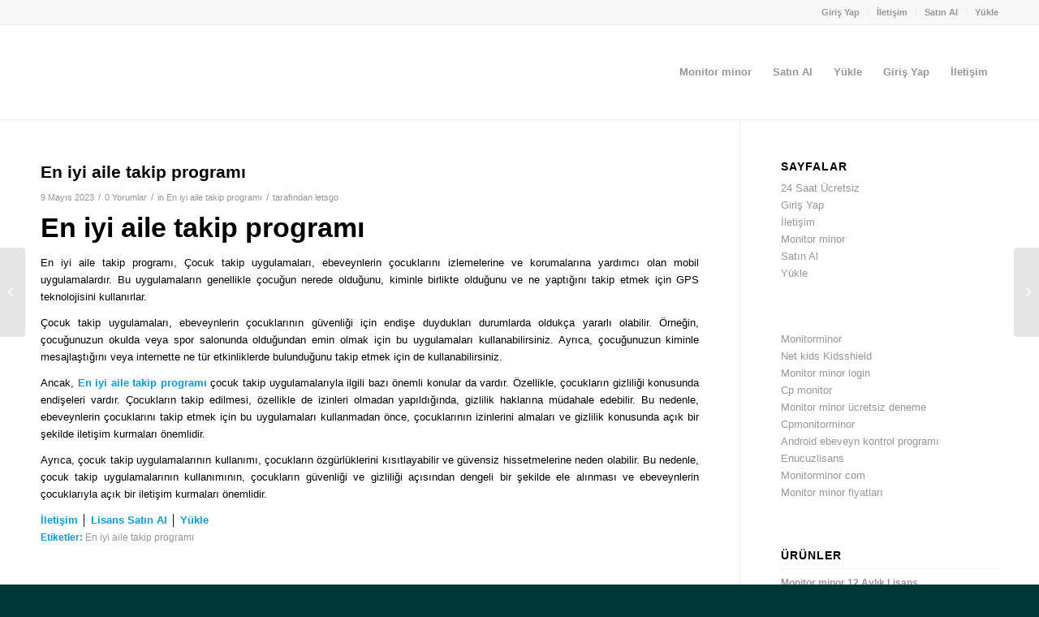

--- FILE ---
content_type: text/html; charset=UTF-8
request_url: https://www.monitorminor.org/en-iyi-aile-takip-programi/
body_size: 26683
content:
<!DOCTYPE html>
<html dir="ltr" lang="tr" prefix="og: https://ogp.me/ns#" class="html_stretched responsive av-preloader-disabled  html_header_top html_logo_left html_main_nav_header html_menu_right html_large html_header_sticky html_header_shrinking html_header_topbar_active html_mobile_menu_phone html_header_searchicon_disabled html_content_align_center html_header_unstick_top_disabled html_header_stretch_disabled html_av-overlay-side html_av-overlay-side-classic html_av-submenu-noclone html_entry_id_1292 av-cookies-no-cookie-consent av-no-preview av-default-lightbox html_text_menu_active av-mobile-menu-switch-default">
<head><meta charset="UTF-8" /><script>if(navigator.userAgent.match(/MSIE|Internet Explorer/i)||navigator.userAgent.match(/Trident\/7\..*?rv:11/i)){var href=document.location.href;if(!href.match(/[?&]nowprocket/)){if(href.indexOf("?")==-1){if(href.indexOf("#")==-1){document.location.href=href+"?nowprocket=1"}else{document.location.href=href.replace("#","?nowprocket=1#")}}else{if(href.indexOf("#")==-1){document.location.href=href+"&nowprocket=1"}else{document.location.href=href.replace("#","&nowprocket=1#")}}}}</script><script>class RocketLazyLoadScripts{constructor(){this.triggerEvents=["keydown","mousedown","mousemove","touchmove","touchstart","touchend","wheel"],this.userEventHandler=this._triggerListener.bind(this),this.touchStartHandler=this._onTouchStart.bind(this),this.touchMoveHandler=this._onTouchMove.bind(this),this.touchEndHandler=this._onTouchEnd.bind(this),this.clickHandler=this._onClick.bind(this),this.interceptedClicks=[],window.addEventListener("pageshow",(e=>{this.persisted=e.persisted})),window.addEventListener("DOMContentLoaded",(()=>{this._preconnect3rdParties()})),this.delayedScripts={normal:[],async:[],defer:[]},this.allJQueries=[]}_addUserInteractionListener(e){document.hidden?e._triggerListener():(this.triggerEvents.forEach((t=>window.addEventListener(t,e.userEventHandler,{passive:!0}))),window.addEventListener("touchstart",e.touchStartHandler,{passive:!0}),window.addEventListener("mousedown",e.touchStartHandler),document.addEventListener("visibilitychange",e.userEventHandler))}_removeUserInteractionListener(){this.triggerEvents.forEach((e=>window.removeEventListener(e,this.userEventHandler,{passive:!0}))),document.removeEventListener("visibilitychange",this.userEventHandler)}_onTouchStart(e){"HTML"!==e.target.tagName&&(window.addEventListener("touchend",this.touchEndHandler),window.addEventListener("mouseup",this.touchEndHandler),window.addEventListener("touchmove",this.touchMoveHandler,{passive:!0}),window.addEventListener("mousemove",this.touchMoveHandler),e.target.addEventListener("click",this.clickHandler),this._renameDOMAttribute(e.target,"onclick","rocket-onclick"))}_onTouchMove(e){window.removeEventListener("touchend",this.touchEndHandler),window.removeEventListener("mouseup",this.touchEndHandler),window.removeEventListener("touchmove",this.touchMoveHandler,{passive:!0}),window.removeEventListener("mousemove",this.touchMoveHandler),e.target.removeEventListener("click",this.clickHandler),this._renameDOMAttribute(e.target,"rocket-onclick","onclick")}_onTouchEnd(e){window.removeEventListener("touchend",this.touchEndHandler),window.removeEventListener("mouseup",this.touchEndHandler),window.removeEventListener("touchmove",this.touchMoveHandler,{passive:!0}),window.removeEventListener("mousemove",this.touchMoveHandler)}_onClick(e){e.target.removeEventListener("click",this.clickHandler),this._renameDOMAttribute(e.target,"rocket-onclick","onclick"),this.interceptedClicks.push(e),e.preventDefault(),e.stopPropagation(),e.stopImmediatePropagation()}_replayClicks(){window.removeEventListener("touchstart",this.touchStartHandler,{passive:!0}),window.removeEventListener("mousedown",this.touchStartHandler),this.interceptedClicks.forEach((e=>{e.target.dispatchEvent(new MouseEvent("click",{view:e.view,bubbles:!0,cancelable:!0}))}))}_renameDOMAttribute(e,t,n){e.hasAttribute&&e.hasAttribute(t)&&(event.target.setAttribute(n,event.target.getAttribute(t)),event.target.removeAttribute(t))}_triggerListener(){this._removeUserInteractionListener(this),"loading"===document.readyState?document.addEventListener("DOMContentLoaded",this._loadEverythingNow.bind(this)):this._loadEverythingNow()}_preconnect3rdParties(){let e=[];document.querySelectorAll("script[type=rocketlazyloadscript]").forEach((t=>{if(t.hasAttribute("src")){const n=new URL(t.src).origin;n!==location.origin&&e.push({src:n,crossOrigin:t.crossOrigin||"module"===t.getAttribute("data-rocket-type")})}})),e=[...new Map(e.map((e=>[JSON.stringify(e),e]))).values()],this._batchInjectResourceHints(e,"preconnect")}async _loadEverythingNow(){this.lastBreath=Date.now(),this._delayEventListeners(),this._delayJQueryReady(this),this._handleDocumentWrite(),this._registerAllDelayedScripts(),this._preloadAllScripts(),await this._loadScriptsFromList(this.delayedScripts.normal),await this._loadScriptsFromList(this.delayedScripts.defer),await this._loadScriptsFromList(this.delayedScripts.async);try{await this._triggerDOMContentLoaded(),await this._triggerWindowLoad()}catch(e){}window.dispatchEvent(new Event("rocket-allScriptsLoaded")),this._replayClicks()}_registerAllDelayedScripts(){document.querySelectorAll("script[type=rocketlazyloadscript]").forEach((e=>{e.hasAttribute("src")?e.hasAttribute("async")&&!1!==e.async?this.delayedScripts.async.push(e):e.hasAttribute("defer")&&!1!==e.defer||"module"===e.getAttribute("data-rocket-type")?this.delayedScripts.defer.push(e):this.delayedScripts.normal.push(e):this.delayedScripts.normal.push(e)}))}async _transformScript(e){return await this._littleBreath(),new Promise((t=>{const n=document.createElement("script");[...e.attributes].forEach((e=>{let t=e.nodeName;"type"!==t&&("data-rocket-type"===t&&(t="type"),n.setAttribute(t,e.nodeValue))})),e.hasAttribute("src")?(n.addEventListener("load",t),n.addEventListener("error",t)):(n.text=e.text,t());try{e.parentNode.replaceChild(n,e)}catch(e){t()}}))}async _loadScriptsFromList(e){const t=e.shift();return t?(await this._transformScript(t),this._loadScriptsFromList(e)):Promise.resolve()}_preloadAllScripts(){this._batchInjectResourceHints([...this.delayedScripts.normal,...this.delayedScripts.defer,...this.delayedScripts.async],"preload")}_batchInjectResourceHints(e,t){var n=document.createDocumentFragment();e.forEach((e=>{if(e.src){const i=document.createElement("link");i.href=e.src,i.rel=t,"preconnect"!==t&&(i.as="script"),e.getAttribute&&"module"===e.getAttribute("data-rocket-type")&&(i.crossOrigin=!0),e.crossOrigin&&(i.crossOrigin=e.crossOrigin),n.appendChild(i)}})),document.head.appendChild(n)}_delayEventListeners(){let e={};function t(t,n){!function(t){function n(n){return e[t].eventsToRewrite.indexOf(n)>=0?"rocket-"+n:n}e[t]||(e[t]={originalFunctions:{add:t.addEventListener,remove:t.removeEventListener},eventsToRewrite:[]},t.addEventListener=function(){arguments[0]=n(arguments[0]),e[t].originalFunctions.add.apply(t,arguments)},t.removeEventListener=function(){arguments[0]=n(arguments[0]),e[t].originalFunctions.remove.apply(t,arguments)})}(t),e[t].eventsToRewrite.push(n)}function n(e,t){let n=e[t];Object.defineProperty(e,t,{get:()=>n||function(){},set(i){e["rocket"+t]=n=i}})}t(document,"DOMContentLoaded"),t(window,"DOMContentLoaded"),t(window,"load"),t(window,"pageshow"),t(document,"readystatechange"),n(document,"onreadystatechange"),n(window,"onload"),n(window,"onpageshow")}_delayJQueryReady(e){let t=window.jQuery;Object.defineProperty(window,"jQuery",{get:()=>t,set(n){if(n&&n.fn&&!e.allJQueries.includes(n)){n.fn.ready=n.fn.init.prototype.ready=function(t){e.domReadyFired?t.bind(document)(n):document.addEventListener("rocket-DOMContentLoaded",(()=>t.bind(document)(n)))};const t=n.fn.on;n.fn.on=n.fn.init.prototype.on=function(){if(this[0]===window){function e(e){return e.split(" ").map((e=>"load"===e||0===e.indexOf("load.")?"rocket-jquery-load":e)).join(" ")}"string"==typeof arguments[0]||arguments[0]instanceof String?arguments[0]=e(arguments[0]):"object"==typeof arguments[0]&&Object.keys(arguments[0]).forEach((t=>{delete Object.assign(arguments[0],{[e(t)]:arguments[0][t]})[t]}))}return t.apply(this,arguments),this},e.allJQueries.push(n)}t=n}})}async _triggerDOMContentLoaded(){this.domReadyFired=!0,await this._littleBreath(),document.dispatchEvent(new Event("rocket-DOMContentLoaded")),await this._littleBreath(),window.dispatchEvent(new Event("rocket-DOMContentLoaded")),await this._littleBreath(),document.dispatchEvent(new Event("rocket-readystatechange")),await this._littleBreath(),document.rocketonreadystatechange&&document.rocketonreadystatechange()}async _triggerWindowLoad(){await this._littleBreath(),window.dispatchEvent(new Event("rocket-load")),await this._littleBreath(),window.rocketonload&&window.rocketonload(),await this._littleBreath(),this.allJQueries.forEach((e=>e(window).trigger("rocket-jquery-load"))),await this._littleBreath();const e=new Event("rocket-pageshow");e.persisted=this.persisted,window.dispatchEvent(e),await this._littleBreath(),window.rocketonpageshow&&window.rocketonpageshow({persisted:this.persisted})}_handleDocumentWrite(){const e=new Map;document.write=document.writeln=function(t){const n=document.currentScript,i=document.createRange(),r=n.parentElement;let o=e.get(n);void 0===o&&(o=n.nextSibling,e.set(n,o));const s=document.createDocumentFragment();i.setStart(s,0),s.appendChild(i.createContextualFragment(t)),r.insertBefore(s,o)}}async _littleBreath(){Date.now()-this.lastBreath>45&&(await this._requestAnimFrame(),this.lastBreath=Date.now())}async _requestAnimFrame(){return document.hidden?new Promise((e=>setTimeout(e))):new Promise((e=>requestAnimationFrame(e)))}static run(){const e=new RocketLazyLoadScripts;e._addUserInteractionListener(e)}}RocketLazyLoadScripts.run();</script>

<meta name="robots" content="index, follow" />


<!-- mobile setting -->
<meta name="viewport" content="width=device-width, initial-scale=1">

<!-- Scripts/CSS and wp_head hook -->
<title>En iyi aile takip programı - Monitor minor - Android Ebeveyn Kontrol Uygulaması</title>

		<!-- All in One SEO 4.9.3 - aioseo.com -->
	<meta name="description" content="En iyi aile takip programı En iyi aile takip programı, Çocuk takip uygulamaları, ebeveynlerin çocuklarını izlemelerine ve korumalarına yardımcı olan mobil uygulamalardır. Bu uygulamaların genellikle çocuğun nerede olduğunu, kiminle birlikte olduğunu ve ne yaptığını takip etmek için GPS teknolojisini kullanırlar. Çocuk takip uygulamaları, ebeveynlerin çocuklarının güvenliği için endişe duydukları durumlarda oldukça yararlı olabilir. Örneğin, çocuğunuzun" />
	<meta name="robots" content="max-image-preview:large" />
	<meta name="author" content="letsgo"/>
	<link rel="canonical" href="https://www.monitorminor.org/en-iyi-aile-takip-programi/" />
	<meta name="generator" content="All in One SEO (AIOSEO) 4.9.3" />
		<meta property="og:locale" content="tr_TR" />
		<meta property="og:site_name" content="Monitor minor - Android Ebeveyn Kontrol Uygulaması - Monitorminor" />
		<meta property="og:type" content="article" />
		<meta property="og:title" content="En iyi aile takip programı - Monitor minor - Android Ebeveyn Kontrol Uygulaması" />
		<meta property="og:description" content="En iyi aile takip programı En iyi aile takip programı, Çocuk takip uygulamaları, ebeveynlerin çocuklarını izlemelerine ve korumalarına yardımcı olan mobil uygulamalardır. Bu uygulamaların genellikle çocuğun nerede olduğunu, kiminle birlikte olduğunu ve ne yaptığını takip etmek için GPS teknolojisini kullanırlar. Çocuk takip uygulamaları, ebeveynlerin çocuklarının güvenliği için endişe duydukları durumlarda oldukça yararlı olabilir. Örneğin, çocuğunuzun" />
		<meta property="og:url" content="https://www.monitorminor.org/en-iyi-aile-takip-programi/" />
		<meta property="og:image" content="https://www.mykids.gen.tr/wp-content/uploads/2022/11/my-kids-Logo.png" />
		<meta property="og:image:secure_url" content="https://www.mykids.gen.tr/wp-content/uploads/2022/11/my-kids-Logo.png" />
		<meta property="article:published_time" content="2023-05-09T09:10:59+00:00" />
		<meta property="article:modified_time" content="2023-05-09T09:11:41+00:00" />
		<meta name="twitter:card" content="summary_large_image" />
		<meta name="twitter:title" content="En iyi aile takip programı - Monitor minor - Android Ebeveyn Kontrol Uygulaması" />
		<meta name="twitter:description" content="En iyi aile takip programı En iyi aile takip programı, Çocuk takip uygulamaları, ebeveynlerin çocuklarını izlemelerine ve korumalarına yardımcı olan mobil uygulamalardır. Bu uygulamaların genellikle çocuğun nerede olduğunu, kiminle birlikte olduğunu ve ne yaptığını takip etmek için GPS teknolojisini kullanırlar. Çocuk takip uygulamaları, ebeveynlerin çocuklarının güvenliği için endişe duydukları durumlarda oldukça yararlı olabilir. Örneğin, çocuğunuzun" />
		<meta name="twitter:image" content="https://www.mykids.gen.tr/wp-content/uploads/2022/11/my-kids-Logo.png" />
		<script type="application/ld+json" class="aioseo-schema">
			{"@context":"https:\/\/schema.org","@graph":[{"@type":"BlogPosting","@id":"https:\/\/www.monitorminor.org\/en-iyi-aile-takip-programi\/#blogposting","name":"En iyi aile takip program\u0131 - Monitor minor - Android Ebeveyn Kontrol Uygulamas\u0131","headline":"En iyi aile takip program\u0131","author":{"@id":"https:\/\/www.monitorminor.org\/author\/letsgo\/#author"},"publisher":{"@id":"https:\/\/www.monitorminor.org\/#organization"},"image":{"@type":"ImageObject","url":"https:\/\/www.mykids.gen.tr\/wp-content\/uploads\/2022\/11\/my-kids-Logo.png","@id":"https:\/\/www.monitorminor.org\/#articleImage"},"datePublished":"2023-05-09T12:10:59+03:00","dateModified":"2023-05-09T12:11:41+03:00","inLanguage":"tr-TR","mainEntityOfPage":{"@id":"https:\/\/www.monitorminor.org\/en-iyi-aile-takip-programi\/#webpage"},"isPartOf":{"@id":"https:\/\/www.monitorminor.org\/en-iyi-aile-takip-programi\/#webpage"},"articleSection":"En iyi aile takip program\u0131, En iyi aile takip program\u0131"},{"@type":"BreadcrumbList","@id":"https:\/\/www.monitorminor.org\/en-iyi-aile-takip-programi\/#breadcrumblist","itemListElement":[{"@type":"ListItem","@id":"https:\/\/www.monitorminor.org#listItem","position":1,"name":"Ev","item":"https:\/\/www.monitorminor.org","nextItem":{"@type":"ListItem","@id":"https:\/\/www.monitorminor.org\/category\/android-ebeveyn-kontrol\/#listItem","name":"Android Ebeveyn Kontrol"}},{"@type":"ListItem","@id":"https:\/\/www.monitorminor.org\/category\/android-ebeveyn-kontrol\/#listItem","position":2,"name":"Android Ebeveyn Kontrol","item":"https:\/\/www.monitorminor.org\/category\/android-ebeveyn-kontrol\/","nextItem":{"@type":"ListItem","@id":"https:\/\/www.monitorminor.org\/category\/android-ebeveyn-kontrol\/en-iyi-aile-takip-programi\/#listItem","name":"En iyi aile takip program\u0131"},"previousItem":{"@type":"ListItem","@id":"https:\/\/www.monitorminor.org#listItem","name":"Ev"}},{"@type":"ListItem","@id":"https:\/\/www.monitorminor.org\/category\/android-ebeveyn-kontrol\/en-iyi-aile-takip-programi\/#listItem","position":3,"name":"En iyi aile takip program\u0131","item":"https:\/\/www.monitorminor.org\/category\/android-ebeveyn-kontrol\/en-iyi-aile-takip-programi\/","nextItem":{"@type":"ListItem","@id":"https:\/\/www.monitorminor.org\/en-iyi-aile-takip-programi\/#listItem","name":"En iyi aile takip program\u0131"},"previousItem":{"@type":"ListItem","@id":"https:\/\/www.monitorminor.org\/category\/android-ebeveyn-kontrol\/#listItem","name":"Android Ebeveyn Kontrol"}},{"@type":"ListItem","@id":"https:\/\/www.monitorminor.org\/en-iyi-aile-takip-programi\/#listItem","position":4,"name":"En iyi aile takip program\u0131","previousItem":{"@type":"ListItem","@id":"https:\/\/www.monitorminor.org\/category\/android-ebeveyn-kontrol\/en-iyi-aile-takip-programi\/#listItem","name":"En iyi aile takip program\u0131"}}]},{"@type":"Organization","@id":"https:\/\/www.monitorminor.org\/#organization","name":"myKids - Android Ebeveyn Kontrol Uygulamas\u0131","description":"Monitorminor","url":"https:\/\/www.monitorminor.org\/","telephone":"+905318700872","logo":{"@type":"ImageObject","url":"https:\/\/www.mykids.gen.tr\/wp-content\/uploads\/2022\/11\/my-kids-Logo.png","@id":"https:\/\/www.monitorminor.org\/en-iyi-aile-takip-programi\/#organizationLogo"},"image":{"@id":"https:\/\/www.monitorminor.org\/en-iyi-aile-takip-programi\/#organizationLogo"}},{"@type":"Person","@id":"https:\/\/www.monitorminor.org\/author\/letsgo\/#author","url":"https:\/\/www.monitorminor.org\/author\/letsgo\/","name":"letsgo","image":{"@type":"ImageObject","@id":"https:\/\/www.monitorminor.org\/en-iyi-aile-takip-programi\/#authorImage","url":"https:\/\/secure.gravatar.com\/avatar\/a3f05c7dad4e297e75cd7ec58a07f9c31871536982786de18c3bcd2b3ea37c25?s=96&d=mm&r=g","width":96,"height":96,"caption":"letsgo"}},{"@type":"WebPage","@id":"https:\/\/www.monitorminor.org\/en-iyi-aile-takip-programi\/#webpage","url":"https:\/\/www.monitorminor.org\/en-iyi-aile-takip-programi\/","name":"En iyi aile takip program\u0131 - Monitor minor - Android Ebeveyn Kontrol Uygulamas\u0131","description":"En iyi aile takip program\u0131 En iyi aile takip program\u0131, \u00c7ocuk takip uygulamalar\u0131, ebeveynlerin \u00e7ocuklar\u0131n\u0131 izlemelerine ve korumalar\u0131na yard\u0131mc\u0131 olan mobil uygulamalard\u0131r. Bu uygulamalar\u0131n genellikle \u00e7ocu\u011fun nerede oldu\u011funu, kiminle birlikte oldu\u011funu ve ne yapt\u0131\u011f\u0131n\u0131 takip etmek i\u00e7in GPS teknolojisini kullan\u0131rlar. \u00c7ocuk takip uygulamalar\u0131, ebeveynlerin \u00e7ocuklar\u0131n\u0131n g\u00fcvenli\u011fi i\u00e7in endi\u015fe duyduklar\u0131 durumlarda olduk\u00e7a yararl\u0131 olabilir. \u00d6rne\u011fin, \u00e7ocu\u011funuzun","inLanguage":"tr-TR","isPartOf":{"@id":"https:\/\/www.monitorminor.org\/#website"},"breadcrumb":{"@id":"https:\/\/www.monitorminor.org\/en-iyi-aile-takip-programi\/#breadcrumblist"},"author":{"@id":"https:\/\/www.monitorminor.org\/author\/letsgo\/#author"},"creator":{"@id":"https:\/\/www.monitorminor.org\/author\/letsgo\/#author"},"datePublished":"2023-05-09T12:10:59+03:00","dateModified":"2023-05-09T12:11:41+03:00"},{"@type":"WebSite","@id":"https:\/\/www.monitorminor.org\/#website","url":"https:\/\/www.monitorminor.org\/","name":"myKids - Android Ebeveyn Kontrol Uygulamas\u0131","description":"Monitorminor","inLanguage":"tr-TR","publisher":{"@id":"https:\/\/www.monitorminor.org\/#organization"}}]}
		</script>
		<!-- All in One SEO -->

<link rel="alternate" type="application/rss+xml" title="Monitor minor - Android Ebeveyn Kontrol Uygulaması &raquo; akışı" href="https://www.monitorminor.org/feed/" />
<link rel="alternate" type="application/rss+xml" title="Monitor minor - Android Ebeveyn Kontrol Uygulaması &raquo; yorum akışı" href="https://www.monitorminor.org/comments/feed/" />
<link rel="alternate" type="application/rss+xml" title="Monitor minor - Android Ebeveyn Kontrol Uygulaması &raquo; En iyi aile takip programı yorum akışı" href="https://www.monitorminor.org/en-iyi-aile-takip-programi/feed/" />
<link rel="alternate" title="oEmbed (JSON)" type="application/json+oembed" href="https://www.monitorminor.org/wp-json/oembed/1.0/embed?url=https%3A%2F%2Fwww.monitorminor.org%2Fen-iyi-aile-takip-programi%2F" />
<link rel="alternate" title="oEmbed (XML)" type="text/xml+oembed" href="https://www.monitorminor.org/wp-json/oembed/1.0/embed?url=https%3A%2F%2Fwww.monitorminor.org%2Fen-iyi-aile-takip-programi%2F&#038;format=xml" />
<style id='wp-img-auto-sizes-contain-inline-css' type='text/css'>
img:is([sizes=auto i],[sizes^="auto," i]){contain-intrinsic-size:3000px 1500px}
/*# sourceURL=wp-img-auto-sizes-contain-inline-css */
</style>
<style id='wp-emoji-styles-inline-css' type='text/css'>

	img.wp-smiley, img.emoji {
		display: inline !important;
		border: none !important;
		box-shadow: none !important;
		height: 1em !important;
		width: 1em !important;
		margin: 0 0.07em !important;
		vertical-align: -0.1em !important;
		background: none !important;
		padding: 0 !important;
	}
/*# sourceURL=wp-emoji-styles-inline-css */
</style>
<style id='wp-block-library-inline-css' type='text/css'>
:root{--wp-block-synced-color:#7a00df;--wp-block-synced-color--rgb:122,0,223;--wp-bound-block-color:var(--wp-block-synced-color);--wp-editor-canvas-background:#ddd;--wp-admin-theme-color:#007cba;--wp-admin-theme-color--rgb:0,124,186;--wp-admin-theme-color-darker-10:#006ba1;--wp-admin-theme-color-darker-10--rgb:0,107,160.5;--wp-admin-theme-color-darker-20:#005a87;--wp-admin-theme-color-darker-20--rgb:0,90,135;--wp-admin-border-width-focus:2px}@media (min-resolution:192dpi){:root{--wp-admin-border-width-focus:1.5px}}.wp-element-button{cursor:pointer}:root .has-very-light-gray-background-color{background-color:#eee}:root .has-very-dark-gray-background-color{background-color:#313131}:root .has-very-light-gray-color{color:#eee}:root .has-very-dark-gray-color{color:#313131}:root .has-vivid-green-cyan-to-vivid-cyan-blue-gradient-background{background:linear-gradient(135deg,#00d084,#0693e3)}:root .has-purple-crush-gradient-background{background:linear-gradient(135deg,#34e2e4,#4721fb 50%,#ab1dfe)}:root .has-hazy-dawn-gradient-background{background:linear-gradient(135deg,#faaca8,#dad0ec)}:root .has-subdued-olive-gradient-background{background:linear-gradient(135deg,#fafae1,#67a671)}:root .has-atomic-cream-gradient-background{background:linear-gradient(135deg,#fdd79a,#004a59)}:root .has-nightshade-gradient-background{background:linear-gradient(135deg,#330968,#31cdcf)}:root .has-midnight-gradient-background{background:linear-gradient(135deg,#020381,#2874fc)}:root{--wp--preset--font-size--normal:16px;--wp--preset--font-size--huge:42px}.has-regular-font-size{font-size:1em}.has-larger-font-size{font-size:2.625em}.has-normal-font-size{font-size:var(--wp--preset--font-size--normal)}.has-huge-font-size{font-size:var(--wp--preset--font-size--huge)}.has-text-align-center{text-align:center}.has-text-align-left{text-align:left}.has-text-align-right{text-align:right}.has-fit-text{white-space:nowrap!important}#end-resizable-editor-section{display:none}.aligncenter{clear:both}.items-justified-left{justify-content:flex-start}.items-justified-center{justify-content:center}.items-justified-right{justify-content:flex-end}.items-justified-space-between{justify-content:space-between}.screen-reader-text{border:0;clip-path:inset(50%);height:1px;margin:-1px;overflow:hidden;padding:0;position:absolute;width:1px;word-wrap:normal!important}.screen-reader-text:focus{background-color:#ddd;clip-path:none;color:#444;display:block;font-size:1em;height:auto;left:5px;line-height:normal;padding:15px 23px 14px;text-decoration:none;top:5px;width:auto;z-index:100000}html :where(.has-border-color){border-style:solid}html :where([style*=border-top-color]){border-top-style:solid}html :where([style*=border-right-color]){border-right-style:solid}html :where([style*=border-bottom-color]){border-bottom-style:solid}html :where([style*=border-left-color]){border-left-style:solid}html :where([style*=border-width]){border-style:solid}html :where([style*=border-top-width]){border-top-style:solid}html :where([style*=border-right-width]){border-right-style:solid}html :where([style*=border-bottom-width]){border-bottom-style:solid}html :where([style*=border-left-width]){border-left-style:solid}html :where(img[class*=wp-image-]){height:auto;max-width:100%}:where(figure){margin:0 0 1em}html :where(.is-position-sticky){--wp-admin--admin-bar--position-offset:var(--wp-admin--admin-bar--height,0px)}@media screen and (max-width:600px){html :where(.is-position-sticky){--wp-admin--admin-bar--position-offset:0px}}

/*# sourceURL=wp-block-library-inline-css */
</style><link data-minify="1" rel='stylesheet' id='wc-blocks-style-css' href='https://www.monitorminor.org/wp-content/cache/min/1/wp-content/plugins/woocommerce/assets/client/blocks/wc-blocks.css?ver=1714736247' type='text/css' media='all' />
<style id='global-styles-inline-css' type='text/css'>
:root{--wp--preset--aspect-ratio--square: 1;--wp--preset--aspect-ratio--4-3: 4/3;--wp--preset--aspect-ratio--3-4: 3/4;--wp--preset--aspect-ratio--3-2: 3/2;--wp--preset--aspect-ratio--2-3: 2/3;--wp--preset--aspect-ratio--16-9: 16/9;--wp--preset--aspect-ratio--9-16: 9/16;--wp--preset--color--black: #000000;--wp--preset--color--cyan-bluish-gray: #abb8c3;--wp--preset--color--white: #ffffff;--wp--preset--color--pale-pink: #f78da7;--wp--preset--color--vivid-red: #cf2e2e;--wp--preset--color--luminous-vivid-orange: #ff6900;--wp--preset--color--luminous-vivid-amber: #fcb900;--wp--preset--color--light-green-cyan: #7bdcb5;--wp--preset--color--vivid-green-cyan: #00d084;--wp--preset--color--pale-cyan-blue: #8ed1fc;--wp--preset--color--vivid-cyan-blue: #0693e3;--wp--preset--color--vivid-purple: #9b51e0;--wp--preset--color--metallic-red: #b02b2c;--wp--preset--color--maximum-yellow-red: #edae44;--wp--preset--color--yellow-sun: #eeee22;--wp--preset--color--palm-leaf: #83a846;--wp--preset--color--aero: #7bb0e7;--wp--preset--color--old-lavender: #745f7e;--wp--preset--color--steel-teal: #5f8789;--wp--preset--color--raspberry-pink: #d65799;--wp--preset--color--medium-turquoise: #4ecac2;--wp--preset--gradient--vivid-cyan-blue-to-vivid-purple: linear-gradient(135deg,rgb(6,147,227) 0%,rgb(155,81,224) 100%);--wp--preset--gradient--light-green-cyan-to-vivid-green-cyan: linear-gradient(135deg,rgb(122,220,180) 0%,rgb(0,208,130) 100%);--wp--preset--gradient--luminous-vivid-amber-to-luminous-vivid-orange: linear-gradient(135deg,rgb(252,185,0) 0%,rgb(255,105,0) 100%);--wp--preset--gradient--luminous-vivid-orange-to-vivid-red: linear-gradient(135deg,rgb(255,105,0) 0%,rgb(207,46,46) 100%);--wp--preset--gradient--very-light-gray-to-cyan-bluish-gray: linear-gradient(135deg,rgb(238,238,238) 0%,rgb(169,184,195) 100%);--wp--preset--gradient--cool-to-warm-spectrum: linear-gradient(135deg,rgb(74,234,220) 0%,rgb(151,120,209) 20%,rgb(207,42,186) 40%,rgb(238,44,130) 60%,rgb(251,105,98) 80%,rgb(254,248,76) 100%);--wp--preset--gradient--blush-light-purple: linear-gradient(135deg,rgb(255,206,236) 0%,rgb(152,150,240) 100%);--wp--preset--gradient--blush-bordeaux: linear-gradient(135deg,rgb(254,205,165) 0%,rgb(254,45,45) 50%,rgb(107,0,62) 100%);--wp--preset--gradient--luminous-dusk: linear-gradient(135deg,rgb(255,203,112) 0%,rgb(199,81,192) 50%,rgb(65,88,208) 100%);--wp--preset--gradient--pale-ocean: linear-gradient(135deg,rgb(255,245,203) 0%,rgb(182,227,212) 50%,rgb(51,167,181) 100%);--wp--preset--gradient--electric-grass: linear-gradient(135deg,rgb(202,248,128) 0%,rgb(113,206,126) 100%);--wp--preset--gradient--midnight: linear-gradient(135deg,rgb(2,3,129) 0%,rgb(40,116,252) 100%);--wp--preset--font-size--small: 1rem;--wp--preset--font-size--medium: 1.125rem;--wp--preset--font-size--large: 1.75rem;--wp--preset--font-size--x-large: clamp(1.75rem, 3vw, 2.25rem);--wp--preset--spacing--20: 0.44rem;--wp--preset--spacing--30: 0.67rem;--wp--preset--spacing--40: 1rem;--wp--preset--spacing--50: 1.5rem;--wp--preset--spacing--60: 2.25rem;--wp--preset--spacing--70: 3.38rem;--wp--preset--spacing--80: 5.06rem;--wp--preset--shadow--natural: 6px 6px 9px rgba(0, 0, 0, 0.2);--wp--preset--shadow--deep: 12px 12px 50px rgba(0, 0, 0, 0.4);--wp--preset--shadow--sharp: 6px 6px 0px rgba(0, 0, 0, 0.2);--wp--preset--shadow--outlined: 6px 6px 0px -3px rgb(255, 255, 255), 6px 6px rgb(0, 0, 0);--wp--preset--shadow--crisp: 6px 6px 0px rgb(0, 0, 0);}:root { --wp--style--global--content-size: 800px;--wp--style--global--wide-size: 1130px; }:where(body) { margin: 0; }.wp-site-blocks > .alignleft { float: left; margin-right: 2em; }.wp-site-blocks > .alignright { float: right; margin-left: 2em; }.wp-site-blocks > .aligncenter { justify-content: center; margin-left: auto; margin-right: auto; }:where(.is-layout-flex){gap: 0.5em;}:where(.is-layout-grid){gap: 0.5em;}.is-layout-flow > .alignleft{float: left;margin-inline-start: 0;margin-inline-end: 2em;}.is-layout-flow > .alignright{float: right;margin-inline-start: 2em;margin-inline-end: 0;}.is-layout-flow > .aligncenter{margin-left: auto !important;margin-right: auto !important;}.is-layout-constrained > .alignleft{float: left;margin-inline-start: 0;margin-inline-end: 2em;}.is-layout-constrained > .alignright{float: right;margin-inline-start: 2em;margin-inline-end: 0;}.is-layout-constrained > .aligncenter{margin-left: auto !important;margin-right: auto !important;}.is-layout-constrained > :where(:not(.alignleft):not(.alignright):not(.alignfull)){max-width: var(--wp--style--global--content-size);margin-left: auto !important;margin-right: auto !important;}.is-layout-constrained > .alignwide{max-width: var(--wp--style--global--wide-size);}body .is-layout-flex{display: flex;}.is-layout-flex{flex-wrap: wrap;align-items: center;}.is-layout-flex > :is(*, div){margin: 0;}body .is-layout-grid{display: grid;}.is-layout-grid > :is(*, div){margin: 0;}body{padding-top: 0px;padding-right: 0px;padding-bottom: 0px;padding-left: 0px;}a:where(:not(.wp-element-button)){text-decoration: underline;}:root :where(.wp-element-button, .wp-block-button__link){background-color: #32373c;border-width: 0;color: #fff;font-family: inherit;font-size: inherit;font-style: inherit;font-weight: inherit;letter-spacing: inherit;line-height: inherit;padding-top: calc(0.667em + 2px);padding-right: calc(1.333em + 2px);padding-bottom: calc(0.667em + 2px);padding-left: calc(1.333em + 2px);text-decoration: none;text-transform: inherit;}.has-black-color{color: var(--wp--preset--color--black) !important;}.has-cyan-bluish-gray-color{color: var(--wp--preset--color--cyan-bluish-gray) !important;}.has-white-color{color: var(--wp--preset--color--white) !important;}.has-pale-pink-color{color: var(--wp--preset--color--pale-pink) !important;}.has-vivid-red-color{color: var(--wp--preset--color--vivid-red) !important;}.has-luminous-vivid-orange-color{color: var(--wp--preset--color--luminous-vivid-orange) !important;}.has-luminous-vivid-amber-color{color: var(--wp--preset--color--luminous-vivid-amber) !important;}.has-light-green-cyan-color{color: var(--wp--preset--color--light-green-cyan) !important;}.has-vivid-green-cyan-color{color: var(--wp--preset--color--vivid-green-cyan) !important;}.has-pale-cyan-blue-color{color: var(--wp--preset--color--pale-cyan-blue) !important;}.has-vivid-cyan-blue-color{color: var(--wp--preset--color--vivid-cyan-blue) !important;}.has-vivid-purple-color{color: var(--wp--preset--color--vivid-purple) !important;}.has-metallic-red-color{color: var(--wp--preset--color--metallic-red) !important;}.has-maximum-yellow-red-color{color: var(--wp--preset--color--maximum-yellow-red) !important;}.has-yellow-sun-color{color: var(--wp--preset--color--yellow-sun) !important;}.has-palm-leaf-color{color: var(--wp--preset--color--palm-leaf) !important;}.has-aero-color{color: var(--wp--preset--color--aero) !important;}.has-old-lavender-color{color: var(--wp--preset--color--old-lavender) !important;}.has-steel-teal-color{color: var(--wp--preset--color--steel-teal) !important;}.has-raspberry-pink-color{color: var(--wp--preset--color--raspberry-pink) !important;}.has-medium-turquoise-color{color: var(--wp--preset--color--medium-turquoise) !important;}.has-black-background-color{background-color: var(--wp--preset--color--black) !important;}.has-cyan-bluish-gray-background-color{background-color: var(--wp--preset--color--cyan-bluish-gray) !important;}.has-white-background-color{background-color: var(--wp--preset--color--white) !important;}.has-pale-pink-background-color{background-color: var(--wp--preset--color--pale-pink) !important;}.has-vivid-red-background-color{background-color: var(--wp--preset--color--vivid-red) !important;}.has-luminous-vivid-orange-background-color{background-color: var(--wp--preset--color--luminous-vivid-orange) !important;}.has-luminous-vivid-amber-background-color{background-color: var(--wp--preset--color--luminous-vivid-amber) !important;}.has-light-green-cyan-background-color{background-color: var(--wp--preset--color--light-green-cyan) !important;}.has-vivid-green-cyan-background-color{background-color: var(--wp--preset--color--vivid-green-cyan) !important;}.has-pale-cyan-blue-background-color{background-color: var(--wp--preset--color--pale-cyan-blue) !important;}.has-vivid-cyan-blue-background-color{background-color: var(--wp--preset--color--vivid-cyan-blue) !important;}.has-vivid-purple-background-color{background-color: var(--wp--preset--color--vivid-purple) !important;}.has-metallic-red-background-color{background-color: var(--wp--preset--color--metallic-red) !important;}.has-maximum-yellow-red-background-color{background-color: var(--wp--preset--color--maximum-yellow-red) !important;}.has-yellow-sun-background-color{background-color: var(--wp--preset--color--yellow-sun) !important;}.has-palm-leaf-background-color{background-color: var(--wp--preset--color--palm-leaf) !important;}.has-aero-background-color{background-color: var(--wp--preset--color--aero) !important;}.has-old-lavender-background-color{background-color: var(--wp--preset--color--old-lavender) !important;}.has-steel-teal-background-color{background-color: var(--wp--preset--color--steel-teal) !important;}.has-raspberry-pink-background-color{background-color: var(--wp--preset--color--raspberry-pink) !important;}.has-medium-turquoise-background-color{background-color: var(--wp--preset--color--medium-turquoise) !important;}.has-black-border-color{border-color: var(--wp--preset--color--black) !important;}.has-cyan-bluish-gray-border-color{border-color: var(--wp--preset--color--cyan-bluish-gray) !important;}.has-white-border-color{border-color: var(--wp--preset--color--white) !important;}.has-pale-pink-border-color{border-color: var(--wp--preset--color--pale-pink) !important;}.has-vivid-red-border-color{border-color: var(--wp--preset--color--vivid-red) !important;}.has-luminous-vivid-orange-border-color{border-color: var(--wp--preset--color--luminous-vivid-orange) !important;}.has-luminous-vivid-amber-border-color{border-color: var(--wp--preset--color--luminous-vivid-amber) !important;}.has-light-green-cyan-border-color{border-color: var(--wp--preset--color--light-green-cyan) !important;}.has-vivid-green-cyan-border-color{border-color: var(--wp--preset--color--vivid-green-cyan) !important;}.has-pale-cyan-blue-border-color{border-color: var(--wp--preset--color--pale-cyan-blue) !important;}.has-vivid-cyan-blue-border-color{border-color: var(--wp--preset--color--vivid-cyan-blue) !important;}.has-vivid-purple-border-color{border-color: var(--wp--preset--color--vivid-purple) !important;}.has-metallic-red-border-color{border-color: var(--wp--preset--color--metallic-red) !important;}.has-maximum-yellow-red-border-color{border-color: var(--wp--preset--color--maximum-yellow-red) !important;}.has-yellow-sun-border-color{border-color: var(--wp--preset--color--yellow-sun) !important;}.has-palm-leaf-border-color{border-color: var(--wp--preset--color--palm-leaf) !important;}.has-aero-border-color{border-color: var(--wp--preset--color--aero) !important;}.has-old-lavender-border-color{border-color: var(--wp--preset--color--old-lavender) !important;}.has-steel-teal-border-color{border-color: var(--wp--preset--color--steel-teal) !important;}.has-raspberry-pink-border-color{border-color: var(--wp--preset--color--raspberry-pink) !important;}.has-medium-turquoise-border-color{border-color: var(--wp--preset--color--medium-turquoise) !important;}.has-vivid-cyan-blue-to-vivid-purple-gradient-background{background: var(--wp--preset--gradient--vivid-cyan-blue-to-vivid-purple) !important;}.has-light-green-cyan-to-vivid-green-cyan-gradient-background{background: var(--wp--preset--gradient--light-green-cyan-to-vivid-green-cyan) !important;}.has-luminous-vivid-amber-to-luminous-vivid-orange-gradient-background{background: var(--wp--preset--gradient--luminous-vivid-amber-to-luminous-vivid-orange) !important;}.has-luminous-vivid-orange-to-vivid-red-gradient-background{background: var(--wp--preset--gradient--luminous-vivid-orange-to-vivid-red) !important;}.has-very-light-gray-to-cyan-bluish-gray-gradient-background{background: var(--wp--preset--gradient--very-light-gray-to-cyan-bluish-gray) !important;}.has-cool-to-warm-spectrum-gradient-background{background: var(--wp--preset--gradient--cool-to-warm-spectrum) !important;}.has-blush-light-purple-gradient-background{background: var(--wp--preset--gradient--blush-light-purple) !important;}.has-blush-bordeaux-gradient-background{background: var(--wp--preset--gradient--blush-bordeaux) !important;}.has-luminous-dusk-gradient-background{background: var(--wp--preset--gradient--luminous-dusk) !important;}.has-pale-ocean-gradient-background{background: var(--wp--preset--gradient--pale-ocean) !important;}.has-electric-grass-gradient-background{background: var(--wp--preset--gradient--electric-grass) !important;}.has-midnight-gradient-background{background: var(--wp--preset--gradient--midnight) !important;}.has-small-font-size{font-size: var(--wp--preset--font-size--small) !important;}.has-medium-font-size{font-size: var(--wp--preset--font-size--medium) !important;}.has-large-font-size{font-size: var(--wp--preset--font-size--large) !important;}.has-x-large-font-size{font-size: var(--wp--preset--font-size--x-large) !important;}
/*# sourceURL=global-styles-inline-css */
</style>

<link data-minify="1" rel='stylesheet' id='dashicons-css' href='https://www.monitorminor.org/wp-content/cache/min/1/wp-includes/css/dashicons.min.css?ver=1752977038' type='text/css' media='all' />
<link rel='stylesheet' id='admin-bar-css' href='https://www.monitorminor.org/wp-includes/css/admin-bar.min.css?ver=6.9' type='text/css' media='all' />
<style id='admin-bar-inline-css' type='text/css'>

    /* Hide CanvasJS credits for P404 charts specifically */
    #p404RedirectChart .canvasjs-chart-credit {
        display: none !important;
    }
    
    #p404RedirectChart canvas {
        border-radius: 6px;
    }

    .p404-redirect-adminbar-weekly-title {
        font-weight: bold;
        font-size: 14px;
        color: #fff;
        margin-bottom: 6px;
    }

    #wpadminbar #wp-admin-bar-p404_free_top_button .ab-icon:before {
        content: "\f103";
        color: #dc3545;
        top: 3px;
    }
    
    #wp-admin-bar-p404_free_top_button .ab-item {
        min-width: 80px !important;
        padding: 0px !important;
    }
    
    /* Ensure proper positioning and z-index for P404 dropdown */
    .p404-redirect-adminbar-dropdown-wrap { 
        min-width: 0; 
        padding: 0;
        position: static !important;
    }
    
    #wpadminbar #wp-admin-bar-p404_free_top_button_dropdown {
        position: static !important;
    }
    
    #wpadminbar #wp-admin-bar-p404_free_top_button_dropdown .ab-item {
        padding: 0 !important;
        margin: 0 !important;
    }
    
    .p404-redirect-dropdown-container {
        min-width: 340px;
        padding: 18px 18px 12px 18px;
        background: #23282d !important;
        color: #fff;
        border-radius: 12px;
        box-shadow: 0 8px 32px rgba(0,0,0,0.25);
        margin-top: 10px;
        position: relative !important;
        z-index: 999999 !important;
        display: block !important;
        border: 1px solid #444;
    }
    
    /* Ensure P404 dropdown appears on hover */
    #wpadminbar #wp-admin-bar-p404_free_top_button .p404-redirect-dropdown-container { 
        display: none !important;
    }
    
    #wpadminbar #wp-admin-bar-p404_free_top_button:hover .p404-redirect-dropdown-container { 
        display: block !important;
    }
    
    #wpadminbar #wp-admin-bar-p404_free_top_button:hover #wp-admin-bar-p404_free_top_button_dropdown .p404-redirect-dropdown-container {
        display: block !important;
    }
    
    .p404-redirect-card {
        background: #2c3338;
        border-radius: 8px;
        padding: 18px 18px 12px 18px;
        box-shadow: 0 2px 8px rgba(0,0,0,0.07);
        display: flex;
        flex-direction: column;
        align-items: flex-start;
        border: 1px solid #444;
    }
    
    .p404-redirect-btn {
        display: inline-block;
        background: #dc3545;
        color: #fff !important;
        font-weight: bold;
        padding: 5px 22px;
        border-radius: 8px;
        text-decoration: none;
        font-size: 17px;
        transition: background 0.2s, box-shadow 0.2s;
        margin-top: 8px;
        box-shadow: 0 2px 8px rgba(220,53,69,0.15);
        text-align: center;
        line-height: 1.6;
    }
    
    .p404-redirect-btn:hover {
        background: #c82333;
        color: #fff !important;
        box-shadow: 0 4px 16px rgba(220,53,69,0.25);
    }
    
    /* Prevent conflicts with other admin bar dropdowns */
    #wpadminbar .ab-top-menu > li:hover > .ab-item,
    #wpadminbar .ab-top-menu > li.hover > .ab-item {
        z-index: auto;
    }
    
    #wpadminbar #wp-admin-bar-p404_free_top_button:hover > .ab-item {
        z-index: 999998 !important;
    }
    
/*# sourceURL=admin-bar-inline-css */
</style>
<style id='woocommerce-inline-inline-css' type='text/css'>
.woocommerce form .form-row .required { visibility: visible; }
/*# sourceURL=woocommerce-inline-inline-css */
</style>
<link data-minify="1" rel='stylesheet' id='avia-merged-styles-css' href='https://www.monitorminor.org/wp-content/cache/min/1/wp-content/uploads/dynamic_avia/avia-merged-styles-8600ea5737368ad021d140259d97d16b---6634c91b8b3db.css?ver=1714736247' type='text/css' media='all' />
<script type="rocketlazyloadscript" data-rocket-type="text/javascript" src="https://www.monitorminor.org/wp-includes/js/jquery/jquery.min.js?ver=3.7.1" id="jquery-core-js" defer></script>
<script type="rocketlazyloadscript" data-rocket-type="text/javascript" src="https://www.monitorminor.org/wp-includes/js/jquery/jquery-migrate.min.js?ver=3.4.1" id="jquery-migrate-js" defer></script>
<script type="rocketlazyloadscript" data-rocket-type="text/javascript" src="https://www.monitorminor.org/wp-content/plugins/woocommerce/assets/js/jquery-blockui/jquery.blockUI.min.js?ver=2.7.0-wc.10.4.3" id="wc-jquery-blockui-js" defer="defer" data-wp-strategy="defer"></script>
<script type="text/javascript" id="wc-add-to-cart-js-extra">
/* <![CDATA[ */
var wc_add_to_cart_params = {"ajax_url":"/wp-admin/admin-ajax.php","wc_ajax_url":"/?wc-ajax=%%endpoint%%","i18n_view_cart":"Sepetim","cart_url":"https://www.monitorminor.org","is_cart":"","cart_redirect_after_add":"no"};
//# sourceURL=wc-add-to-cart-js-extra
/* ]]> */
</script>
<script type="rocketlazyloadscript" data-rocket-type="text/javascript" src="https://www.monitorminor.org/wp-content/plugins/woocommerce/assets/js/frontend/add-to-cart.min.js?ver=10.4.3" id="wc-add-to-cart-js" defer="defer" data-wp-strategy="defer"></script>
<script type="rocketlazyloadscript" data-rocket-type="text/javascript" src="https://www.monitorminor.org/wp-content/plugins/woocommerce/assets/js/js-cookie/js.cookie.min.js?ver=2.1.4-wc.10.4.3" id="wc-js-cookie-js" defer="defer" data-wp-strategy="defer"></script>
<script type="text/javascript" id="woocommerce-js-extra">
/* <![CDATA[ */
var woocommerce_params = {"ajax_url":"/wp-admin/admin-ajax.php","wc_ajax_url":"/?wc-ajax=%%endpoint%%","i18n_password_show":"\u015eifreyi g\u00f6ster","i18n_password_hide":"\u015eifreyi gizle"};
//# sourceURL=woocommerce-js-extra
/* ]]> */
</script>
<script type="rocketlazyloadscript" data-rocket-type="text/javascript" src="https://www.monitorminor.org/wp-content/plugins/woocommerce/assets/js/frontend/woocommerce.min.js?ver=10.4.3" id="woocommerce-js" defer="defer" data-wp-strategy="defer"></script>
<script type="rocketlazyloadscript" data-minify="1" data-rocket-type="text/javascript" src="https://www.monitorminor.org/wp-content/cache/min/1/wp-content/uploads/dynamic_avia/avia-head-scripts-fa5ebcdd5bf8df31f2a419a453bcf7e4---6634c91bb13f6.js?ver=1714736247" id="avia-head-scripts-js" defer></script>
<link rel="https://api.w.org/" href="https://www.monitorminor.org/wp-json/" /><link rel="alternate" title="JSON" type="application/json" href="https://www.monitorminor.org/wp-json/wp/v2/posts/1292" /><link rel="EditURI" type="application/rsd+xml" title="RSD" href="https://www.monitorminor.org/xmlrpc.php?rsd" />
<meta name="generator" content="WordPress 6.9" />
<meta name="generator" content="WooCommerce 10.4.3" />
<link rel='shortlink' href='https://www.monitorminor.org/?p=1292' />
<link rel="profile" href="http://gmpg.org/xfn/11" />
<link rel="alternate" type="application/rss+xml" title="Monitor minor - Android Ebeveyn Kontrol Uygulaması RSS2 Feed" href="https://www.monitorminor.org/feed/" />
<link rel="pingback" href="https://www.monitorminor.org/xmlrpc.php" />
<!--[if lt IE 9]><script src="https://www.monitorminor.org/wp-content/themes/enfold/js/html5shiv.js"></script><![endif]-->
<link rel="icon" href="https://www.monitorminor.org/wp-content/uploads/2023/05/Monitor-minor-icon.png" type="image/png">
	<noscript><style>.woocommerce-product-gallery{ opacity: 1 !important; }</style></noscript>
	
<!-- To speed up the rendering and to display the site as fast as possible to the user we include some styles and scripts for above the fold content inline -->
<style type="text/css" media="screen">.ls-container,.ls-wp-container{visibility:hidden;position:relative;max-width:100%} .ls-inner{position:relative;width:100%;height:100%;background-position:center center;z-index:30} .ls-wp-fullwidth-container{width:100%;position:relative} .ls-wp-fullwidth-helper{position:absolute} ls-scene-wrapper{width:100%;margin:0 auto;display:block !important;position:relative !important} ls-scene-wrapper .ls-container{position:sticky !important;top:0} ls-silent-wrapper{width:100vw;height:100vh;z-index:-1 !important;visibility:hidden !important;opacity:0 !important;pointer-events:none !important;position:fixed !important;left:-200vw;top:-200vh} ls-scene-wrapper[data-disabled-scene]{height:auto !important} .ls-slide-bgcolor,.ls-slide-backgrounds,.ls-slide-effects,.ls-background-videos,.ls-bg-video-overlay{-o-transform:translateZ(0);-ms-transform:translateZ(0);-moz-transform:translateZ(0);-webkit-transform:translateZ(0);transform:translateZ(0)} .ls-layers,.ls-slide-bgcolor,.ls-slide-backgrounds,.ls-slide-effects,.ls-background-videos,.ls-bg-video-overlay{width:100%;height:100%;position:absolute;left:0;top:0;overflow:hidden} .ls-text-layer .char .ls-grad-bg-overflow{display:block;position:absolute;width:100%;height:100%;z-index:-1} .ls-wrapper{padding:0 !important;visibility:visible !important;border:0 !important;z-index:1} .ls-wrapper.ls-fix-textnodes .line,.ls-wrapper.ls-fix-textnodes .word{position:static !important;transform:none !important} .ls-layer.ls-has-chars .word{position:static !important} .ls-layer.ls-has-chars .char{position:relative !important} .ls-layer.ls-has-words .word{position:relative !important} .ls-layer.ls-has-lines .line{position:relative !important} .ls-textnode-dummy{display:inline-block !important;visibility:hidden !important;pointer-events:none !important} .ls-textnode-bgclip-wrap{left:0;top:0;position:absolute;background-clip:text;-webkit-background-clip:text;text-fill-color:transparent;-webkit-text-fill-color:transparent;text-align:left !important;pointer-events:none !important} .ls-textnode{color:transparent;text-fill-color:transparent;-webkit-text-fill-color:transparent} .ls-wrapper.ls-force-display-block{display:block !important} .ls-wrapper.ls-force-visibility-hidden{visibility:hidden !important} .ls-wrapper.ls-force-left-0{left:0 !important} .ls-wrapper.ls-force-width-auto{width:auto !important} .ls-wrapper.ls-force-height-auto{height:auto !important} .ls-wrapper.ls-force-full-size{width:100% !important;height:100% !important} .ls-layer.ls-force-no-transform,.ls-wrapper.ls-force-no-transform{transform:none !important} .ls-force-no-transform .line,.ls-force-no-transform .word,.ls-force-no-transform .char{transform:none !important} .ls-background-videos{z-index:1} .ls-bg-video-overlay{z-index:21;background-repeat:repeat;background-position:center center} .ls-slide-backgrounds{z-index:2} .ls-slide-effects{z-index:4} .ls-slide-bgcolor{z-index:1} .ls-layers{z-index:35;clip-path:polygon(0 0,100% 0,100% 100%,0 100%)} .ls-z,.ls-parallax,.ls-in-out,.ls-scroll,.ls-scroll-transform,.ls-loop,.ls-clip{position:absolute !important;width:100%;height:100%;top:0;left:0} .ls-z{width:100% !important;height:100% !important;top:0 !important;left:0 !important;bottom:auto !important;right:auto !important;display:block !important;overflow:visible !important;pointer-events:none !important} .ls-z.ls-wrapper.ls-pinned{position:fixed !important} .ls-slide-backgrounds .ls-wrapper.ls-z{overflow:hidden !important} .ls-inner-wrapper{pointer-events:auto} .ls-inner-wrapper *{pointer-events:inherit} .ls-in-out{display:none} .ls-loop,.ls-clip{display:block !important} .ls-parallax,.ls-in-out,.ls-scroll,.ls-scroll-transform,.ls-loop,.ls-z{background:none !important} .ls-parallax,.ls-bg-wrap,.ls-loop{margin:0 !important} .ls-wrapper > .ls-layer,.ls-wrapper > a > .ls-layer .ls-wrapper > .ls-bg{line-height:normal;white-space:nowrap;word-wrap:normal;margin-right:0 !important;margin-bottom:0 !important} .ls-wrapper > .ls-layer,.ls-wrapper > a > .ls-layer{position:static !important;display:block !important;transform:translateZ(0)} .ls-bg-wrap,.ls-bg-outer{width:100%;height:100%;position:absolute;left:0;top:0} .ls-bg-wrap{display:none} .ls-bg-outer{overflow:hidden !important} .ls-wrapper > a.ls-layer-link{cursor:pointer !important;display:block !important;position:absolute !important;left:0 !important;top:0 !important;width:100% !important;height:100% !important;z-index:10;-o-transform:translateZ(100px);-ms-transform:translateZ(100px);-moz-transform:translateZ(100px);-webkit-transform:translateZ(100px);transform:translateZ(100px);background:url([data-uri]) !important} .ls-gui-element{z-index:40;text-decoration:none !important} .ls-loading-container{position:absolute !important;display:none;left:50% !important;top:50% !important} .ls-loading-indicator{margin:0 auto} .ls-media-unmute{visibility:hidden;position:absolute;left:16px;top:16px;width:30px;height:30px;cursor:pointer;opacity:.65} .ls-media-unmute-active{visibility:visible} .ls-media-unmute-bg{position:absolute;left:0;top:0;right:0;bottom:0;border-radius:30px;border:0 solid white;transform:scale(0.1);background:rgba(0,0,0,.25);box-shadow:0 3px 10px rgba(0,0,0,.2)} .ls-icon-muted,.ls-icon-unmuted{position:absolute;left:0;top:0;width:100%;height:100%;background-repeat:no-repeat;background-position:center;background-size:20px;transform:scale(0.1)} .ls-media-unmute-active .ls-media-unmute-bg{border:2px solid white} .ls-media-unmute-active .ls-icon-muted,.ls-media-unmute-active .ls-icon-unmuted,.ls-media-unmute-active .ls-media-unmute-bg{transform:scale(1) !important} .ls-icon-muted{background-image:url('https://www.monitorminor.org/wp-content/themes/enfold/config-layerslider/LayerSlider/assets/static/layerslider/img/icon-muted-white.png');opacity:1} .ls-icon-unmuted{background-image:url('https://www.monitorminor.org/wp-content/themes/enfold/config-layerslider/LayerSlider/assets/static/layerslider/img/icon-unmuted-white.png');opacity:0} .ls-media-unmute:hover{opacity:1} .ls-media-unmute:hover .ls-icon-muted{opacity:0} .ls-media-unmute:hover .ls-icon-unmuted{opacity:1} .ls-media-unmute-bg,.ls-icon-unmuted,.ls-media-unmute,.ls-icon-muted{transition:all .3s ease-in-out !important} .ls-bottom-slidebuttons{text-align:left} .ls-bottom-nav-wrapper,.ls-below-thumbnails{height:0;position:relative;text-align:center;margin:0 auto} .ls-below-thumbnails{display:none} .ls-bottom-nav-wrapper a,.ls-nav-prev,.ls-nav-next{outline:none} .ls-bottom-slidebuttons{position:relative} .ls-bottom-slidebuttons,.ls-nav-start,.ls-nav-stop,.ls-nav-sides{position:relative} .ls-nothumb{text-align:center !important} .ls-link,.ls-link:hover{position:absolute !important;width:100% !important;height:100% !important;left:0 !important;top:0 !important} .ls-link{display:none} .ls-link-on-top{z-index:999999 !important} .ls-link,.ls-wrapper > a > *{background-image:url('[data-uri]')} .ls-bottom-nav-wrapper,.ls-thumbnail-wrapper,.ls-nav-prev,.ls-nav-next{visibility:hidden} .ls-bar-timer{position:absolute;width:0;height:2px;background:white;border-bottom:2px solid #555;opacity:.55;top:0} .ls-circle-timer{width:16px;height:16px;position:absolute;right:10px;top:10px;opacity:.65;display:none} .ls-container .ls-circle-timer,.ls-container .ls-circle-timer *{box-sizing:border-box !important} .ls-ct-half{border:4px solid white} .ls-ct-left,.ls-ct-right{width:50%;height:100%;overflow:hidden} .ls-ct-left,.ls-ct-right{position:absolute} .ls-ct-left{left:0} .ls-ct-right{left:50%} .ls-ct-rotate{width:200%;height:100%;position:absolute;top:0} .ls-ct-left .ls-ct-rotate,.ls-ct-right .ls-ct-hider,.ls-ct-right .ls-ct-half{left:0} .ls-ct-right .ls-ct-rotate,.ls-ct-left .ls-ct-hider,.ls-ct-left .ls-ct-half{right:0} .ls-ct-hider,.ls-ct-half{position:absolute;top:0} .ls-ct-hider{width:50%;height:100%;overflow:hidden} .ls-ct-half{width:200%;height:100%} .ls-ct-center{width:100%;height:100%;left:0;top:0;position:absolute;border:4px solid black;opacity:0.2} .ls-ct-half,.ls-ct-center{border-radius:100px;-moz-border-radius:100px;-webkit-border-radius:100px} .ls-slidebar-container{margin:10px auto} .ls-slidebar-container,.ls-slidebar{position:relative} .ls-progressbar,.ls-slidebar-slider-container{position:absolute;left:0;top:0} .ls-progressbar{width:0;height:100%;z-index:1} .ls-slidebar-slider-container{z-index:2} .ls-slidebar-slider{position:static !important;cursor:pointer} .ls-slidebar{height:10px;background-color:#ddd} .ls-slidebar,.ls-progressbar{border-radius:10px} .ls-progressbar{background-color:#bbb} .ls-slidebar-slider-container{top:50%} .ls-slidebar-slider{width:20px;height:20px;border-radius:20px;background-color:#999} .ls-slidebar-light .ls-slidebar{height:8px;background-color:white;border:1px solid #ddd;border-top:1px solid #ccc} .ls-slidebar-light .ls-slidebar,.ls-slidebar-light .ls-progressbar{border-radius:10px} .ls-slidebar-light .ls-progressbar{background-color:#eee} .ls-slidebar-light .ls-slidebar-slider-container{top:50%} .ls-slidebar-light .ls-slidebar-slider{width:18px;height:18px;border-radius:20px;background-color:#eee;border:1px solid #bbb;border-top:1px solid #ccc;border-bottom:1px solid #999} .ls-tn{display:none !important} .ls-thumbnail-hover{display:none;position:absolute;left:0} .ls-thumbnail-hover-inner{width:100%;height:100%;position:absolute;left:0;top:0;display:none} .ls-thumbnail-hover-bg{position:absolute;width:100%;height:100%;left:0;top:0} .ls-thumbnail-hover-img{position:absolute;overflow:hidden} .ls-thumbnail-hover img{max-width:none !important;position:absolute;display:inline-block;visibility:visible !important;left:50%;top:0} .ls-thumbnail-hover span{left:50%;top:100%;width:0;height:0;display:block;position:absolute;border-left-color:transparent !important;border-right-color:transparent !important;border-bottom-color:transparent !important} .ls-thumbnail-wrapper{position:relative;width:100%;margin:0 auto} .ls-thumbnail{position:relative;margin:0 auto} .ls-thumbnail-inner,.ls-thumbnail-slide-container{width:100%} .ls-thumbnail-slide-container{overflow:hidden !important;position:relative} .ls-thumbnail-slide{text-align:center;white-space:nowrap;float:left;position:relative} .ls-thumbnail-slide a{overflow:hidden;display:inline-block;width:0;height:0;position:relative} .ls-thumbnail-slide img{max-width:none !important;max-height:100% !important;height:100%;visibility:visible !important} .ls-touchscroll{overflow-x:auto !important} .ls-shadow{display:none;position:absolute;z-index:10 !important;top:100%;width:100%;left:0;overflow:hidden !important;visibility:hidden} .ls-shadow img{width:100% !important;height:auto !important;position:absolute !important;left:0 !important;bottom:0 !important} .ls-media-layer{overflow:hidden} .ls-vpcontainer,.ls-videopreview{width :100%;height :100%;position :absolute;left :0;top :0;cursor :pointer} .ls-videopreview{background-size:cover;background-position:center center} .ls-videopreview{z-index:1} .ls-playvideo{position:absolute;left:50%;top:50%;cursor:pointer;z-index:2} .ls-autoplay .ls-playvideo{display:none !important} .ls-forcehide{display:none !important} .ls-yourlogo{position:absolute;z-index:50} .ls-slide-transition-wrapper{width:100%;height:100%;position:absolute;left:0;top:0;z-index:3} .ls-slide-transition-wrapper,.ls-slide-transition-wrapper *{text-align:left !important} .ls-slide-transition-tile{position:relative;float:left} .ls-slide-transition-tile img{visibility:visible;margin:0 !important} .ls-curtiles{overflow:hidden} .ls-curtiles,.ls-nexttiles{position:absolute;width:100%;height:100%;left:0;top:0} .ls-curtile,.ls-nexttile{overflow:hidden;width:100% !important;height:100% !important;-o-transform:translateZ(0);-ms-transform:translateZ(0);-moz-transform:translateZ(0);-webkit-transform:translateZ(0);transform:translateZ(0)} .ls-nexttile{display:none} .ls-3d-container{position:relative;overflow:visible !important;-ms-perspective:none !important;-moz-perspective:none !important;-webkit-perspective:none !important;perspective:none !important} .ls-3d-box{position:absolute} .ls-3d-box > div{overflow:hidden;margin:0;padding:0;position:absolute;background-color:#888} .ls-3d-box .ls-3d-top,.ls-3d-box .ls-3d-bottom{background-color:#555} .ls-slide-transition-wrapper,.ls-slide-transition-tile{-ms-perspective:1500px;-moz-perspective:1500px;-webkit-perspective:1500px;perspective:1500px} .ls-slide-transition-tile,.ls-3d-box,.ls-curtiles,.ls-nexttiles{-ms-transform-style:preserve-3d;-moz-transform-style:preserve-3d;-webkit-transform-style:preserve-3d;transform-style:preserve-3d} .ls-curtile,.ls-nexttile,.ls-3d-box,.ls-3d-box div{-ms-backface-visibility:hidden;-moz-backface-visibility:hidden;-webkit-backface-visibility:hidden;backface-visibility:hidden} html body .ls-container.ls-wp-container.ls-fullsize:not(.ls-hidden),html body .ls-container.ls-wp-container.ls-fullwidth:not(.ls-hidden),html body .ls-container.ls-wp-container.ls-responsive:not(.ls-hidden),html body .ls-container.ls-wp-container.ls-fixedsize:not(.ls-hidden),#ls-global .ls-container.ls-wp-container.ls-fullsize:not(.ls-hidden),#ls-global .ls-container.ls-wp-container.ls-fullwidth:not(.ls-hidden),#ls-global .ls-container.ls-wp-container.ls-responsive:not(.ls-hidden),#ls-global .ls-container.ls-wp-container.ls-fixedsize:not(.ls-hidden){max-width:100%} html body .ls-container.ls-hidden,#ls-global .ls-container.ls-hidden{width:0px !important;height:0px !important;position:absolute;left:-5000px;top:-5000px;z-index:-1;overflow:hidden !important;visibility:hidden !important;display:block !important} .ls-visible{overflow:visible !important;clip:auto !important;clip-path:none !important} .ls-unselectable{user-select:none;-o-user-select:none;-ms-user-select:none;-moz-user-select:none;-webkit-user-select:none} .ls-overflow-hidden{overflow:hidden} .ls-overflowx-hidden{overflow-x:hidden} html body .ls-overflow-visible,html#ls-global .ls-overflow-visible,body#ls-global .ls-overflow-visible,#ls-global .ls-overflow-visible,.ls-overflow-visible{overflow:visible !important} .ls-overflowy-hidden{overflow-y:hidden} .ls-slide{display:block !important;visibility:hidden !important;position:absolute !important;overflow:hidden;top:0 !important;left:0 !important;bottom:auto !important;right:auto !important;background:none;border:none !important;margin:0 !important;padding:0 !important} .ls-slide > .ls-layer,.ls-slide > .ls-l,.ls-slide > .ls-bg,.ls-slide > a > .ls-layer,.ls-slide > a > .ls-l,.ls-slide > a > .ls-bg{position:absolute !important;white-space:nowrap} .ls-fullscreen{margin:0 !important;padding:0 !important;width:auto !important;height:auto !important} .ls-fullscreen .ls-container{background-color:black;margin:0 auto !important} .ls-fullscreen .ls-fullscreen-wrapper{width:100% !important;height:100% !important;margin:0 !important;padding:0 !important;border:0 !important;background-color:black;overflow:hidden !important;position:relative !important} .ls-fullscreen .ls-fullscreen-wrapper .ls-container,.ls-fullscreen .ls-fullscreen-wrapper .ls-wp-container{position:absolute !important;top:50% !important;left:50% !important;transform:translate(-50%,-50%) !important} .ls-layer .split-item{font-weight:inherit !important;font-family:inherit !important;font-size:inherit;color:inherit} html body .ls-container .ls-layer,#ls-global .ls-container .ls-layer,html body .ls-container .ls-l,#ls-global .ls-container .ls-l{border-width:0;border-style:solid;border-color:#000;color:#000;font-size:36px;font-family:Arial,sans-serif;background-repeat:no-repeat} .ls-container .ls-layer svg,.ls-container .ls-l svg{width:1em;height:1em;display:block} .ls-container .ls-layer:not(.ls-html-layer),.ls-container .ls-l:not(.ls-html-layer){stroke-width:0} .ls-container .ls-layer:not(.ls-html-layer) svg,.ls-container .ls-l:not(.ls-html-layer) svg{fill:currentColor} .ls-container .ls-layer.ls-shape-layer svg,.ls-container .ls-layer.ls-svg-layer svg,.ls-container .ls-l.ls-shape-layer svg,.ls-container .ls-l.ls-svg-layer svg{width:100%;height:100%} .ls-container .ls-layer.ls-icon-layer .fa,.ls-container .ls-l.ls-icon-layer .fa{display:block;line-height:inherit} .ls-container .ls-layer.ls-ib-icon svg,.ls-container .ls-l.ls-ib-icon svg,.ls-container .ls-layer.ls-ib-icon .fa,.ls-container .ls-l.ls-ib-icon .fa{display:inline-block;vertical-align:middle} .ls-container .ls-layer.ls-html-layer svg,.ls-container .ls-l.ls-html-layer svg{display:inline;width:auto;height:auto} html body .ls-nav-prev,#ls-global .ls-nav-prev,html body .ls-nav-next,#ls-global .ls-nav-next,html body .ls-bottom-nav-wrapper a,#ls-global .ls-bottom-nav-wrapper a,html body .ls-container .ls-fullscreen,#ls-global .ls-container .ls-fullscreen,html body .ls-thumbnail a,#ls-global .ls-thumbnail a{transition:none;-ms-transition:none;-webkit-transition:none;line-height:normal;outline:none;padding:0;border:0} html body .ls-wrapper > a,#ls-global .ls-wrapper > a,html body .ls-wrapper > p,#ls-global .ls-wrapper > p,html body .ls-wrapper > h1,#ls-global .ls-wrapper > h1,html body .ls-wrapper > h2,#ls-global .ls-wrapper > h2,html body .ls-wrapper > h3,#ls-global .ls-wrapper > h3,html body .ls-wrapper > h4,#ls-global .ls-wrapper > h4,html body .ls-wrapper > h5,#ls-global .ls-wrapper > h5,html body .ls-wrapper > img,#ls-global .ls-wrapper > img,html body .ls-wrapper > div,#ls-global .ls-wrapper > div,html body .ls-wrapper > span,#ls-global .ls-wrapper > span,html body .ls-wrapper .ls-bg,#ls-global .ls-wrapper .ls-bg,html body .ls-wrapper .ls-layer,#ls-global .ls-wrapper .ls-layer,html body .ls-slide .ls-layer,#ls-global .ls-slide .ls-layer,html body .ls-slide a .ls-layer,#ls-global .ls-slide a .ls-layer{transition:none;-ms-transition:none;-webkit-transition:none;line-height:normal;outline:none;padding:0;margin:0;border-width:0} html body .ls-container img,#ls-global .ls-container img{transition:none;-ms-transition:none;-webkit-transition:none;line-height:normal;outline:none;background:none;min-width:0 !important;max-width:none !important;border-radius:0;box-shadow:none;border-width:0;padding:0} html body .ls-wp-container .ls-wrapper > a > *,#ls-global .ls-wp-container .ls-wrapper > a > *{margin:0} html body .ls-wp-container .ls-wrapper > a,#ls-global .ls-wp-container .ls-wrapper > a{text-decoration:none} .ls-wp-fullwidth-container,.ls-wp-fullwidth-helper,.ls-gui-element *,.ls-gui-element,.ls-container,.ls-slide > *,.ls-slide,.ls-wrapper,.ls-layer{box-sizing:content-box !important} html body .ls-yourlogo,#ls-global .ls-yourlogo{margin:0} html body .ls-tn,#ls-global .ls-tn{display:none} .ls-bottom-nav-wrapper,.ls-bottom-nav-wrapper span,.ls-bottom-nav-wrapper a{line-height:0;font-size:0} html body .ls-container video,#ls-global .ls-container video{max-width:none !important;object-fit:cover !important} html body .ls-container.ls-wp-container,#ls-global .ls-container.ls-wp-container,html body .ls-fullscreen-wrapper,#ls-global .ls-fullscreen-wrapper{max-width:none} html body .ls-container,#ls-global .ls-container,html body .ls-container .ls-slide-transition-wrapper,#ls-global .ls-container .ls-slide-transition-wrapper,html body .ls-container .ls-slide-transition-wrapper *,#ls-global .ls-container .ls-slide-transition-wrapper *,html body .ls-container .ls-bottom-nav-wrapper,#ls-global .ls-container .ls-bottom-nav-wrapper,html body .ls-container .ls-bottom-nav-wrapper *,#ls-global .ls-container .ls-bottom-nav-wrapper *,html body .ls-container .ls-bottom-nav-wrapper span *,#ls-global .ls-container .ls-bottom-nav-wrapper span *,html body .ls-direction-fix,#ls-global .ls-direction-fix{direction:ltr !important} html body .ls-container,#ls-global .ls-container{float:none !important} .ls-slider-notification{position:relative;margin:10px auto;padding:10px 10px 15px 88px;border-radius:5px;min-height:60px;background:#de4528;color:white !important;font-family:'Open Sans',arial,sans-serif !important} .ls-slider-notification a{color:white !important;text-decoration:underline !important} .ls-slider-notification-logo{position:absolute;top:16px;left:17px;width:56px;height:56px;font-size:49px;line-height:53px;border-radius:56px;background-color:white;color:#de4528;font-style:normal;font-weight:800;text-align:center} .ls-slider-notification strong{color:white !important;display:block;font-size:20px;line-height:26px;font-weight:normal !important} .ls-slider-notification span{display:block;font-size:13px;line-height:16px;text-align:justify !important} @media screen and (max-width:767px){.ls-container .ls-layers > .ls-hide-on-phone,.ls-container .ls-background-videos .ls-hide-on-phone video,.ls-container .ls-background-videos .ls-hide-on-phone audio,.ls-container .ls-background-videos .ls-hide-on-phone iframe{display:none !important}} @media screen and (min-width:768px) and (max-width:1024px){.ls-container .ls-layers > .ls-hide-on-tablet,.ls-container .ls-background-videos .ls-hide-on-tablet video,.ls-container .ls-background-videos .ls-hide-on-tablet audio,.ls-container .ls-background-videos .ls-hide-on-tablet iframe{display:none !important}} @media screen and (min-width:1025px){.ls-container .ls-layers > .ls-hide-on-desktop,.ls-container .ls-background-videos .ls-hide-on-desktop video,.ls-container .ls-background-videos .ls-hide-on-desktop audio,.ls-container .ls-background-videos .ls-hide-on-desktop iframe{display:none !important}} .ls-container .ls-background-videos .ls-vpcontainer{z-index:10} .ls-container .ls-background-videos .ls-videopreview{background-size:cover !important} .ls-container .ls-background-videos video,.ls-container .ls-background-videos audio,.ls-container .ls-background-videos iframe{position:relative;z-index:20} @media (transform-3d),(-ms-transform-3d),(-webkit-transform-3d){#ls-test3d{position:absolute;left:9px;height:3px}} .ls-z[data-ls-animating-in] .ls-wrapper.ls-in-out,.ls-z[data-ls-animating-out] .ls-wrapper.ls-in-out,.ls-curtile,.ls-nexttile{will-change:transform,opacity} .ls-layer[data-ls-animating-in],.ls-layer[data-ls-animating-out]{will-change:filter} .ls-layer[data-ls-text-animating-in] .line,.ls-layer[data-ls-text-animating-in] .word,.ls-layer[data-ls-text-animating-in] .char,.ls-layer[data-ls-text-animating-out] .line,.ls-layer[data-ls-text-animating-out] .word,.ls-layer[data-ls-text-animating-out] .char{will-change:transform,opacity} .ls-z:not([data-ls-hidden]),.ls-z:not([data-ls-hidden]) .ls-wrapper.ls-loop,.ls-z:not([data-ls-hidden]) .ls-wrapper.ls-parallax,.ls-z:not([data-ls-hidden]) .ls-wrapper.ls-scroll-transform,.ls-z:not([data-ls-hidden]) .ls-wrapper.ls-scroll{will-change:transform,opacity}</style><script type="rocketlazyloadscript" data-rocket-type="text/javascript">'use strict';var avia_is_mobile=!1;if(/Android|webOS|iPhone|iPad|iPod|BlackBerry|IEMobile|Opera Mini/i.test(navigator.userAgent)&&'ontouchstart' in document.documentElement){avia_is_mobile=!0;document.documentElement.className+=' avia_mobile '}
else{document.documentElement.className+=' avia_desktop '};document.documentElement.className+=' js_active ';(function(){var e=['-webkit-','-moz-','-ms-',''],n='',o=!1,a=!1;for(var t in e){if(e[t]+'transform' in document.documentElement.style){o=!0;n=e[t]+'transform'};if(e[t]+'perspective' in document.documentElement.style){a=!0}};if(o){document.documentElement.className+=' avia_transform '};if(a){document.documentElement.className+=' avia_transform3d '};if(typeof document.getElementsByClassName=='function'&&typeof document.documentElement.getBoundingClientRect=='function'&&avia_is_mobile==!1){if(n&&window.innerHeight>0){setTimeout(function(){var e=0,o={},a=0,t=document.getElementsByClassName('av-parallax'),i=window.pageYOffset||document.documentElement.scrollTop;for(e=0;e<t.length;e++){t[e].style.top='0px';o=t[e].getBoundingClientRect();a=Math.ceil((window.innerHeight+i-o.top)*0.3);t[e].style[n]='translate(0px, '+a+'px)';t[e].style.top='auto';t[e].className+=' enabled-parallax '}},50)}}})();</script><style type="text/css">
		@font-face {font-family: 'entypo-fontello'; font-weight: normal; font-style: normal; font-display: auto;
		src: url('https://www.monitorminor.org/wp-content/themes/enfold/config-templatebuilder/avia-template-builder/assets/fonts/entypo-fontello.woff2') format('woff2'),
		url('https://www.monitorminor.org/wp-content/themes/enfold/config-templatebuilder/avia-template-builder/assets/fonts/entypo-fontello.woff') format('woff'),
		url('https://www.monitorminor.org/wp-content/themes/enfold/config-templatebuilder/avia-template-builder/assets/fonts/entypo-fontello.ttf') format('truetype'),
		url('https://www.monitorminor.org/wp-content/themes/enfold/config-templatebuilder/avia-template-builder/assets/fonts/entypo-fontello.svg#entypo-fontello') format('svg'),
		url('https://www.monitorminor.org/wp-content/themes/enfold/config-templatebuilder/avia-template-builder/assets/fonts/entypo-fontello.eot'),
		url('https://www.monitorminor.org/wp-content/themes/enfold/config-templatebuilder/avia-template-builder/assets/fonts/entypo-fontello.eot?#iefix') format('embedded-opentype');
		} #top .avia-font-entypo-fontello, body .avia-font-entypo-fontello, html body [data-av_iconfont='entypo-fontello']:before{ font-family: 'entypo-fontello'; }
		</style>

<!--
Debugging Info for Theme support: 

Theme: Enfold
Version: 5.6.2
Installed: enfold
AviaFramework Version: 5.3
AviaBuilder Version: 5.3
aviaElementManager Version: 1.0.1
ML:512-PU:45-PLA:10
WP:6.9
Compress: CSS:all theme files - JS:all theme files
Updates: disabled
PLAu:8
--><noscript><style id="rocket-lazyload-nojs-css">.rll-youtube-player, [data-lazy-src]{display:none !important;}</style></noscript>
</head>

<body id="top" class="wp-singular post-template-default single single-post postid-1292 single-format-standard wp-theme-enfold stretched rtl_columns av-curtain-numeric tahoma-websave tahoma helvetica-websave helvetica  theme-enfold woocommerce-no-js avia-responsive-images-support avia-woocommerce-30" itemscope="itemscope" itemtype="https://schema.org/WebPage" >

	
	<div id='wrap_all'>

	
<header id='header' class='all_colors header_color light_bg_color  av_header_top av_logo_left av_main_nav_header av_menu_right av_large av_header_sticky av_header_shrinking av_header_stretch_disabled av_mobile_menu_phone av_header_searchicon_disabled av_header_unstick_top_disabled av_bottom_nav_disabled  av_header_border_disabled' data-av_shrink_factor='50' role="banner" itemscope="itemscope" itemtype="https://schema.org/WPHeader" >

		<div id='header_meta' class='container_wrap container_wrap_meta  av_secondary_right av_extra_header_active av_phone_active_left av_entry_id_1292'>

			      <div class='container'>
			      <nav class='sub_menu'  role="navigation" itemscope="itemscope" itemtype="https://schema.org/SiteNavigationElement" ><ul role="menu" class="menu" id="avia2-menu"><li role="menuitem" id="menu-item-1062" class="menu-item menu-item-type-post_type menu-item-object-page menu-item-1062"><a href="https://www.monitorminor.org/monitor-minor-giris/">Giriş Yap</a></li>
<li role="menuitem" id="menu-item-1063" class="menu-item menu-item-type-post_type menu-item-object-page menu-item-1063"><a href="https://www.monitorminor.org/monitor-minor-iletisim/">İletişim</a></li>
<li role="menuitem" id="menu-item-1064" class="menu-item menu-item-type-post_type menu-item-object-page menu-item-1064"><a href="https://www.monitorminor.org/monitor-minor-satin-al/">Satın Al</a></li>
<li role="menuitem" id="menu-item-1065" class="menu-item menu-item-type-post_type menu-item-object-page menu-item-1065"><a href="https://www.monitorminor.org/android-ebeveyn-kontrol-programi-nasil-yuklenir/">Yükle</a></li>
</ul></nav>			      </div>
		</div>

		<div  id='header_main' class='container_wrap container_wrap_logo'>

        <ul  class = 'menu-item cart_dropdown ' data-success='sepete eklendi'><li class="cart_dropdown_first"><a class='cart_dropdown_link' href='https://www.monitorminor.org'><span aria-hidden='true' data-av_icon='' data-av_iconfont='entypo-fontello'></span><span class='av-cart-counter '>0</span><span class="avia_hidden_link_text">Alışveriş Sepeti</span></a><!--<span class='cart_subtotal'><span class="woocommerce-Price-amount amount"><bdi>0<span class="woocommerce-Price-currencySymbol">&#8378;</span></bdi></span></span>--><div class="dropdown_widget dropdown_widget_cart"><div class="avia-arrow"></div><div class="widget_shopping_cart_content"></div></div></li></ul><div class='container av-logo-container'><div class='inner-container'><span class='logo avia-standard-logo'><a href='https://www.monitorminor.org/' class=''><img src="data:image/svg+xml,%3Csvg%20xmlns='http://www.w3.org/2000/svg'%20viewBox='0%200%20300%20100'%3E%3C/svg%3E" data-lazy-srcset="https://www.monitorminor.org/wp-content/uploads/2023/01/monitor-minor-giris.png 340w, https://www.monitorminor.org/wp-content/uploads/2023/01/monitor-minor-giris-300x138.png 300w" data-lazy-sizes="(max-width: 340px) 100vw, 340px" height="100" width="300" alt='Monitor minor - Android Ebeveyn Kontrol Uygulaması' title='monitor minor giriş' data-lazy-src="https://www.monitorminor.org/wp-content/uploads/2023/01/monitor-minor-giris.png" /><noscript><img src="https://www.monitorminor.org/wp-content/uploads/2023/01/monitor-minor-giris.png" srcset="https://www.monitorminor.org/wp-content/uploads/2023/01/monitor-minor-giris.png 340w, https://www.monitorminor.org/wp-content/uploads/2023/01/monitor-minor-giris-300x138.png 300w" sizes="(max-width: 340px) 100vw, 340px" height="100" width="300" alt='Monitor minor - Android Ebeveyn Kontrol Uygulaması' title='monitor minor giriş' /></noscript></a></span><nav class='main_menu' data-selectname='Sayfa seçiniz'  role="navigation" itemscope="itemscope" itemtype="https://schema.org/SiteNavigationElement" ><div class="avia-menu av-main-nav-wrap"><ul role="menu" class="menu av-main-nav" id="avia-menu"><li role="menuitem" id="menu-item-270" class="menu-item menu-item-type-post_type menu-item-object-page menu-item-home menu-item-top-level menu-item-top-level-1"><a href="https://www.monitorminor.org/" itemprop="url" tabindex="0"><span class="avia-bullet"></span><span class="avia-menu-text">Monitor minor</span><span class="avia-menu-fx"><span class="avia-arrow-wrap"><span class="avia-arrow"></span></span></span></a></li>
<li role="menuitem" id="menu-item-281" class="menu-item menu-item-type-post_type menu-item-object-page menu-item-top-level menu-item-top-level-2"><a href="https://www.monitorminor.org/monitor-minor-satin-al/" itemprop="url" tabindex="0"><span class="avia-bullet"></span><span class="avia-menu-text">Satın Al</span><span class="avia-menu-fx"><span class="avia-arrow-wrap"><span class="avia-arrow"></span></span></span></a></li>
<li role="menuitem" id="menu-item-302" class="menu-item menu-item-type-post_type menu-item-object-page menu-item-top-level menu-item-top-level-3"><a href="https://www.monitorminor.org/android-ebeveyn-kontrol-programi-nasil-yuklenir/" itemprop="url" tabindex="0"><span class="avia-bullet"></span><span class="avia-menu-text">Yükle</span><span class="avia-menu-fx"><span class="avia-arrow-wrap"><span class="avia-arrow"></span></span></span></a></li>
<li role="menuitem" id="menu-item-348" class="menu-item menu-item-type-post_type menu-item-object-page menu-item-top-level menu-item-top-level-4"><a href="https://www.monitorminor.org/monitor-minor-giris/" itemprop="url" tabindex="0"><span class="avia-bullet"></span><span class="avia-menu-text">Giriş Yap</span><span class="avia-menu-fx"><span class="avia-arrow-wrap"><span class="avia-arrow"></span></span></span></a></li>
<li role="menuitem" id="menu-item-267" class="menu-item menu-item-type-post_type menu-item-object-page menu-item-top-level menu-item-top-level-5"><a href="https://www.monitorminor.org/monitor-minor-iletisim/" itemprop="url" tabindex="0"><span class="avia-bullet"></span><span class="avia-menu-text">İletişim</span><span class="avia-menu-fx"><span class="avia-arrow-wrap"><span class="avia-arrow"></span></span></span></a></li>
<li class="av-burger-menu-main menu-item-avia-special ">
	        			<a href="#" aria-label="Menu" aria-hidden="false">
							<span class="av-hamburger av-hamburger--spin av-js-hamburger">
								<span class="av-hamburger-box">
						          <span class="av-hamburger-inner"></span>
						          <strong>Menu</strong>
								</span>
							</span>
							<span class="avia_hidden_link_text">Menu</span>
						</a>
	        		   </li></ul></div></nav></div> </div> 
		<!-- end container_wrap-->
		</div>
<div class="header_bg"></div>
<!-- end header -->
</header>

	<div id='main' class='all_colors' data-scroll-offset='116'>

	
		<div class='container_wrap container_wrap_first main_color sidebar_right'>

			<div class='container template-blog template-single-blog '>

				<main class='content units av-content-small alpha '  role="main" itemscope="itemscope" itemtype="https://schema.org/Blog" >

					<article class="post-entry post-entry-type-standard post-entry-1292 post-loop-1 post-parity-odd post-entry-last single-big  post-1292 post type-post status-publish format-standard hentry category-en-iyi-aile-takip-programi tag-en-iyi-aile-takip-programi"  itemscope="itemscope" itemtype="https://schema.org/BlogPosting" itemprop="blogPost" ><div class="blog-meta"></div><div class='entry-content-wrapper clearfix standard-content'><header class="entry-content-header"><h1 class='post-title entry-title '  itemprop="headline" >En iyi aile takip programı<span class="post-format-icon minor-meta"></span></h1><span class="post-meta-infos"><time class="date-container minor-meta updated"  itemprop="datePublished" datetime="2023-05-09T12:10:59+03:00" >9 Mayıs 2023</time><span class="text-sep">/</span><span class="comment-container minor-meta"><a href="https://www.monitorminor.org/en-iyi-aile-takip-programi/#respond" class="comments-link" >0 Yorumlar</a></span><span class="text-sep">/</span><span class="blog-categories minor-meta">in <a href="https://www.monitorminor.org/category/android-ebeveyn-kontrol/en-iyi-aile-takip-programi/" rel="tag">En iyi aile takip programı</a></span><span class="text-sep">/</span><span class="blog-author minor-meta">tarafından <span class="entry-author-link"  itemprop="author" ><span class="author"><span class="fn"><a href="https://www.monitorminor.org/author/letsgo/" title="letsgo tarafından yazılan yazılar" rel="author">letsgo</a></span></span></span></span></span></header><div class="entry-content"  itemprop="text" ><h1>En iyi aile takip programı</h1>
<div align="justify">
<p>En iyi aile takip programı, Çocuk takip uygulamaları, ebeveynlerin çocuklarını izlemelerine ve korumalarına yardımcı olan mobil uygulamalardır. Bu uygulamaların genellikle çocuğun nerede olduğunu, kiminle birlikte olduğunu ve ne yaptığını takip etmek için GPS teknolojisini kullanırlar.</p>
<p>Çocuk takip uygulamaları, ebeveynlerin çocuklarının güvenliği için endişe duydukları durumlarda oldukça yararlı olabilir. Örneğin, çocuğunuzun okulda veya spor salonunda olduğundan emin olmak için bu uygulamaları kullanabilirsiniz. Ayrıca, çocuğunuzun kiminle mesajlaştığını veya internette ne tür etkinliklerde bulunduğunu takip etmek için de kullanabilirsiniz.</p>
<p>Ancak, <strong>En iyi aile takip programı</strong> çocuk takip uygulamalarıyla ilgili bazı önemli konular da vardır. Özellikle, çocukların gizliliği konusunda endişeleri vardır. Çocukların takip edilmesi, özellikle de izinleri olmadan yapıldığında, gizlilik haklarına müdahale edebilir. Bu nedenle, ebeveynlerin çocuklarını takip etmek için bu uygulamaları kullanmadan önce, çocuklarının izinlerini almaları ve gizlilik konusunda açık bir şekilde iletişim kurmaları önemlidir.</p>
<p>Ayrıca, çocuk takip uygulamalarının kullanımı, çocukların özgürlüklerini kısıtlayabilir ve güvensiz hissetmelerine neden olabilir. Bu nedenle, çocuk takip uygulamalarının kullanımının, çocukların güvenliği ve gizliliği açısından dengeli bir şekilde ele alınması ve ebeveynlerin çocuklarıyla açık bir iletişim kurmaları önemlidir.</p>
<a title="Monitor minor Müşteri Hizmetleri" href="../monitor-minor-iletisim/"><strong>İletişim</strong></a> │ <a href="../monitor-minor-satin-al/"><strong>Lisans Satın Al</strong></a> │ <a href="../android-ebeveyn-kontrol-programi-nasil-yuklenir/"><strong>Yükle</strong></a>
</div>
</div><footer class="entry-footer"><span class="blog-tags minor-meta"><strong>Etiketler:</strong><span> <a href="https://www.monitorminor.org/tag/en-iyi-aile-takip-programi/" rel="tag">En iyi aile takip programı</a></span></span><div class='av-social-sharing-box av-social-sharing-box-default av-social-sharing-box-fullwidth'></div></footer><div class='post_delimiter'></div></div><div class="post_author_timeline"></div><span class='hidden'>
				<span class='av-structured-data'  itemprop="image" itemscope="itemscope" itemtype="https://schema.org/ImageObject" >
						<span itemprop='url'>https://www.monitorminor.org/wp-content/uploads/2023/01/monitor-minor-giris.png</span>
						<span itemprop='height'>0</span>
						<span itemprop='width'>0</span>
				</span>
				<span class='av-structured-data'  itemprop="publisher" itemtype="https://schema.org/Organization" itemscope="itemscope" >
						<span itemprop='name'>letsgo</span>
						<span itemprop='logo' itemscope itemtype='https://schema.org/ImageObject'>
							<span itemprop='url'>https://www.monitorminor.org/wp-content/uploads/2023/01/monitor-minor-giris.png</span>
						</span>
				</span><span class='av-structured-data'  itemprop="author" itemscope="itemscope" itemtype="https://schema.org/Person" ><span itemprop='name'>letsgo</span></span><span class='av-structured-data'  itemprop="datePublished" datetime="2023-05-09T12:10:59+03:00" >2023-05-09 12:10:59</span><span class='av-structured-data'  itemprop="dateModified" itemtype="https://schema.org/dateModified" >2023-05-09 12:11:41</span><span class='av-structured-data'  itemprop="mainEntityOfPage" itemtype="https://schema.org/mainEntityOfPage" ><span itemprop='name'>En iyi aile takip programı</span></span></span></article><div class='single-big'></div>


<div class='comment-entry post-entry'>

			<div class='comment_meta_container'>

				<div class='side-container-comment'>

	        		<div class='side-container-comment-inner'>
	        			
	        			<span class='comment-count'>0</span>
   						<span class='comment-text'>cevaplar</span>
   						<span class='center-border center-border-left'></span>
   						<span class='center-border center-border-right'></span>

					</div>
				</div>
			</div>
<div class="comment_container"><h3 class='miniheading '>Cevapla</h3><span class="minitext">Want to join the discussion?<br />Feel free to contribute!</span>	<div id="respond" class="comment-respond">
		<h3 id="reply-title" class="comment-reply-title">Bir yanıt yazın <small><a rel="nofollow" id="cancel-comment-reply-link" href="/en-iyi-aile-takip-programi/#respond" style="display:none;">Yanıtı iptal et</a></small></h3><form action="https://www.monitorminor.org/wp-comments-post.php" method="post" id="commentform" class="comment-form"><p class="comment-notes"><span id="email-notes">E-posta adresiniz yayınlanmayacak.</span> <span class="required-field-message">Gerekli alanlar <span class="required">*</span> ile işaretlenmişlerdir</span></p><p class="comment-form-author"><label for="author">Ad <span class="required">*</span></label> <input id="author" name="author" type="text" value="" size="30" maxlength="245" autocomplete="name" required="required" /></p>
<p class="comment-form-email"><label for="email">E-posta <span class="required">*</span></label> <input id="email" name="email" type="text" value="" size="30" maxlength="100" aria-describedby="email-notes" autocomplete="email" required="required" /></p>
<p class="comment-form-url"><label for="url">İnternet sitesi</label> <input id="url" name="url" type="text" value="" size="30" maxlength="200" autocomplete="url" /></p>
<p class="comment-form-cookies-consent"><input id="wp-comment-cookies-consent" name="wp-comment-cookies-consent" type="checkbox" value="yes" /> <label for="wp-comment-cookies-consent">Daha sonraki yorumlarımda kullanılması için adım, e-posta adresim ve site adresim bu tarayıcıya kaydedilsin.</label></p>
<p class="comment-form-comment"><label for="comment">Yorum <span class="required">*</span></label> <textarea id="comment" name="comment" cols="45" rows="8" maxlength="65525" required="required"></textarea></p><p class="form-submit"><input name="submit" type="submit" id="submit" class="submit" value="Yorum gönder" /> <input type='hidden' name='comment_post_ID' value='1292' id='comment_post_ID' />
<input type='hidden' name='comment_parent' id='comment_parent' value='0' />
</p><p style="display: none;"><input type="hidden" id="akismet_comment_nonce" name="akismet_comment_nonce" value="b3189ea099" /></p><p style="display: none !important;" class="akismet-fields-container" data-prefix="ak_"><label>&#916;<textarea name="ak_hp_textarea" cols="45" rows="8" maxlength="100"></textarea></label><input type="hidden" id="ak_js_1" name="ak_js" value="132"/><script type="rocketlazyloadscript">document.getElementById( "ak_js_1" ).setAttribute( "value", ( new Date() ).getTime() );</script></p></form>	</div><!-- #respond -->
	</div>
</div>

				<!--end content-->
				</main>

				<aside class='sidebar sidebar_right   alpha units'  role="complementary" itemscope="itemscope" itemtype="https://schema.org/WPSideBar" ><div class="inner_sidebar extralight-border"><section id="pages-2" class="widget clearfix widget_pages"><h3 class="widgettitle">Sayfalar</h3>
			<ul>
				<li class="page_item page-item-748"><a href="https://www.monitorminor.org/telefon-dinleme-programi/">24 Saat Ücretsiz</a></li>
<li class="page_item page-item-343"><a href="https://www.monitorminor.org/monitor-minor-giris/">Giriş Yap</a></li>
<li class="page_item page-item-252"><a href="https://www.monitorminor.org/monitor-minor-iletisim/">İletişim</a></li>
<li class="page_item page-item-2"><a href="https://www.monitorminor.org/">Monitor minor</a></li>
<li class="page_item page-item-278"><a href="https://www.monitorminor.org/monitor-minor-satin-al/">Satın Al</a></li>
<li class="page_item page-item-294"><a href="https://www.monitorminor.org/android-ebeveyn-kontrol-programi-nasil-yuklenir/">Yükle</a></li>
			</ul>

			<span class="seperator extralight-border"></span></section><section id="text-5" class="widget clearfix widget_text">			<div class="textwidget"><ul class="lcp_catlist" id="lcp_instance_0"><li><a href="https://www.monitorminor.org/monitorminor/">Monitorminor</a></li><li><a href="https://www.monitorminor.org/net-kids/">Net kids Kidsshield</a></li><li><a href="https://www.monitorminor.org/monitor-minor-login/">Monitor minor login</a></li><li><a href="https://www.monitorminor.org/cp-monitor/">Cp monitor</a></li><li><a href="https://www.monitorminor.org/monitor-minor-ucretsiz-deneme/">Monitor minor ücretsiz deneme</a></li><li><a href="https://www.monitorminor.org/cpmonitorminor/">Cpmonitorminor</a></li><li><a href="https://www.monitorminor.org/android-ebeveyn-kontrol-programi/">Android ebeveyn kontrol programı</a></li><li><a href="https://www.monitorminor.org/enucuzlisans/">Enucuzlisans</a></li><li><a href="https://www.monitorminor.org/monitorminor-com/">Monitorminor com</a></li><li><a href="https://www.monitorminor.org/monitor-minor-fiyatlari/">Monitor minor fiyatları</a></li></ul>
</div>
		<span class="seperator extralight-border"></span></section><section id="woocommerce_products-2" class="widget clearfix woocommerce widget_products"><h3 class="widgettitle">Ürünler</h3><ul class="product_list_widget"><li>
	
	<a href="https://www.monitorminor.org/urun/monitor-minor-12-aylik-lisans/">
		<img width="36" height="36" src="data:image/svg+xml,%3Csvg%20xmlns='http://www.w3.org/2000/svg'%20viewBox='0%200%2036%2036'%3E%3C/svg%3E" class="wp-image-1185 avia-img-lazy-loading-1185 attachment-widget size-widget wp-post-image" alt="Monitor minor 12 Aylık Lisans" decoding="async" data-lazy-srcset="https://www.monitorminor.org/wp-content/uploads/2023/05/Kids-shield-12-aylik-lisans-36x36.jpg 36w, https://www.monitorminor.org/wp-content/uploads/2023/05/Kids-shield-12-aylik-lisans-80x80.jpg 80w, https://www.monitorminor.org/wp-content/uploads/2023/05/Kids-shield-12-aylik-lisans-180x180.jpg 180w, https://www.monitorminor.org/wp-content/uploads/2023/05/Kids-shield-12-aylik-lisans-120x120.jpg 120w, https://www.monitorminor.org/wp-content/uploads/2023/05/Kids-shield-12-aylik-lisans-300x300.jpg 300w, https://www.monitorminor.org/wp-content/uploads/2023/05/Kids-shield-12-aylik-lisans-100x100.jpg 100w" data-lazy-sizes="(max-width: 36px) 100vw, 36px" data-lazy-src="https://www.monitorminor.org/wp-content/uploads/2023/05/Kids-shield-12-aylik-lisans-36x36.jpg" /><noscript><img width="36" height="36" src="https://www.monitorminor.org/wp-content/uploads/2023/05/Kids-shield-12-aylik-lisans-36x36.jpg" class="wp-image-1185 avia-img-lazy-loading-1185 attachment-widget size-widget wp-post-image" alt="Monitor minor 12 Aylık Lisans" decoding="async" srcset="https://www.monitorminor.org/wp-content/uploads/2023/05/Kids-shield-12-aylik-lisans-36x36.jpg 36w, https://www.monitorminor.org/wp-content/uploads/2023/05/Kids-shield-12-aylik-lisans-80x80.jpg 80w, https://www.monitorminor.org/wp-content/uploads/2023/05/Kids-shield-12-aylik-lisans-180x180.jpg 180w, https://www.monitorminor.org/wp-content/uploads/2023/05/Kids-shield-12-aylik-lisans-120x120.jpg 120w, https://www.monitorminor.org/wp-content/uploads/2023/05/Kids-shield-12-aylik-lisans-300x300.jpg 300w, https://www.monitorminor.org/wp-content/uploads/2023/05/Kids-shield-12-aylik-lisans-100x100.jpg 100w" sizes="(max-width: 36px) 100vw, 36px" /></noscript>		<span class="product-title">Monitor minor 12 Aylık Lisans</span>
	</a>

				
	<span class="woocommerce-Price-amount amount"><bdi>3,000<span class="woocommerce-Price-currencySymbol">&#8378;</span></bdi></span>
	</li>
<li>
	
	<a href="https://www.monitorminor.org/urun/monitor-minor-6-aylik-lisans/">
		<img width="36" height="36" src="data:image/svg+xml,%3Csvg%20xmlns='http://www.w3.org/2000/svg'%20viewBox='0%200%2036%2036'%3E%3C/svg%3E" class="wp-image-1184 avia-img-lazy-loading-1184 attachment-widget size-widget wp-post-image" alt="Monitor minor 6 Aylık Lisans" decoding="async" data-lazy-srcset="https://www.monitorminor.org/wp-content/uploads/2023/05/Kids-shield-6-aylik-lisans-36x36.jpg 36w, https://www.monitorminor.org/wp-content/uploads/2023/05/Kids-shield-6-aylik-lisans-80x80.jpg 80w, https://www.monitorminor.org/wp-content/uploads/2023/05/Kids-shield-6-aylik-lisans-180x180.jpg 180w, https://www.monitorminor.org/wp-content/uploads/2023/05/Kids-shield-6-aylik-lisans-120x120.jpg 120w, https://www.monitorminor.org/wp-content/uploads/2023/05/Kids-shield-6-aylik-lisans-300x300.jpg 300w, https://www.monitorminor.org/wp-content/uploads/2023/05/Kids-shield-6-aylik-lisans-100x100.jpg 100w" data-lazy-sizes="(max-width: 36px) 100vw, 36px" data-lazy-src="https://www.monitorminor.org/wp-content/uploads/2023/05/Kids-shield-6-aylik-lisans-36x36.jpg" /><noscript><img width="36" height="36" src="https://www.monitorminor.org/wp-content/uploads/2023/05/Kids-shield-6-aylik-lisans-36x36.jpg" class="wp-image-1184 avia-img-lazy-loading-1184 attachment-widget size-widget wp-post-image" alt="Monitor minor 6 Aylık Lisans" decoding="async" srcset="https://www.monitorminor.org/wp-content/uploads/2023/05/Kids-shield-6-aylik-lisans-36x36.jpg 36w, https://www.monitorminor.org/wp-content/uploads/2023/05/Kids-shield-6-aylik-lisans-80x80.jpg 80w, https://www.monitorminor.org/wp-content/uploads/2023/05/Kids-shield-6-aylik-lisans-180x180.jpg 180w, https://www.monitorminor.org/wp-content/uploads/2023/05/Kids-shield-6-aylik-lisans-120x120.jpg 120w, https://www.monitorminor.org/wp-content/uploads/2023/05/Kids-shield-6-aylik-lisans-300x300.jpg 300w, https://www.monitorminor.org/wp-content/uploads/2023/05/Kids-shield-6-aylik-lisans-100x100.jpg 100w" sizes="(max-width: 36px) 100vw, 36px" /></noscript>		<span class="product-title">Monitor minor 6 Aylık Lisans</span>
	</a>

				
	<span class="woocommerce-Price-amount amount"><bdi>2,500<span class="woocommerce-Price-currencySymbol">&#8378;</span></bdi></span>
	</li>
<li>
	
	<a href="https://www.monitorminor.org/urun/monitor-minor-3-aylik-lisans/">
		<img width="36" height="36" src="data:image/svg+xml,%3Csvg%20xmlns='http://www.w3.org/2000/svg'%20viewBox='0%200%2036%2036'%3E%3C/svg%3E" class="wp-image-1183 avia-img-lazy-loading-1183 attachment-widget size-widget wp-post-image" alt="Monitor minor 3 Aylık Lisans" decoding="async" data-lazy-srcset="https://www.monitorminor.org/wp-content/uploads/2023/05/Kids-shield-3-aylik-lisans-36x36.jpg 36w, https://www.monitorminor.org/wp-content/uploads/2023/05/Kids-shield-3-aylik-lisans-80x80.jpg 80w, https://www.monitorminor.org/wp-content/uploads/2023/05/Kids-shield-3-aylik-lisans-180x180.jpg 180w, https://www.monitorminor.org/wp-content/uploads/2023/05/Kids-shield-3-aylik-lisans-120x120.jpg 120w, https://www.monitorminor.org/wp-content/uploads/2023/05/Kids-shield-3-aylik-lisans-300x300.jpg 300w, https://www.monitorminor.org/wp-content/uploads/2023/05/Kids-shield-3-aylik-lisans-100x100.jpg 100w" data-lazy-sizes="(max-width: 36px) 100vw, 36px" data-lazy-src="https://www.monitorminor.org/wp-content/uploads/2023/05/Kids-shield-3-aylik-lisans-36x36.jpg" /><noscript><img width="36" height="36" src="https://www.monitorminor.org/wp-content/uploads/2023/05/Kids-shield-3-aylik-lisans-36x36.jpg" class="wp-image-1183 avia-img-lazy-loading-1183 attachment-widget size-widget wp-post-image" alt="Monitor minor 3 Aylık Lisans" decoding="async" srcset="https://www.monitorminor.org/wp-content/uploads/2023/05/Kids-shield-3-aylik-lisans-36x36.jpg 36w, https://www.monitorminor.org/wp-content/uploads/2023/05/Kids-shield-3-aylik-lisans-80x80.jpg 80w, https://www.monitorminor.org/wp-content/uploads/2023/05/Kids-shield-3-aylik-lisans-180x180.jpg 180w, https://www.monitorminor.org/wp-content/uploads/2023/05/Kids-shield-3-aylik-lisans-120x120.jpg 120w, https://www.monitorminor.org/wp-content/uploads/2023/05/Kids-shield-3-aylik-lisans-300x300.jpg 300w, https://www.monitorminor.org/wp-content/uploads/2023/05/Kids-shield-3-aylik-lisans-100x100.jpg 100w" sizes="(max-width: 36px) 100vw, 36px" /></noscript>		<span class="product-title">Monitor minor 3 Aylık Lisans</span>
	</a>

				
	<span class="woocommerce-Price-amount amount"><bdi>1,500<span class="woocommerce-Price-currencySymbol">&#8378;</span></bdi></span>
	</li>
<li>
	
	<a href="https://www.monitorminor.org/urun/monitor-minor-1-aylik-lisans/">
		<img width="36" height="36" src="data:image/svg+xml,%3Csvg%20xmlns='http://www.w3.org/2000/svg'%20viewBox='0%200%2036%2036'%3E%3C/svg%3E" class="wp-image-1181 avia-img-lazy-loading-1181 attachment-widget size-widget wp-post-image" alt="Monitor minor 1 Aylık Lisans" decoding="async" data-lazy-srcset="https://www.monitorminor.org/wp-content/uploads/2023/05/Kids-shield-1-aylik-lisans-36x36.jpg 36w, https://www.monitorminor.org/wp-content/uploads/2023/05/Kids-shield-1-aylik-lisans-80x80.jpg 80w, https://www.monitorminor.org/wp-content/uploads/2023/05/Kids-shield-1-aylik-lisans-180x180.jpg 180w, https://www.monitorminor.org/wp-content/uploads/2023/05/Kids-shield-1-aylik-lisans-120x120.jpg 120w, https://www.monitorminor.org/wp-content/uploads/2023/05/Kids-shield-1-aylik-lisans-300x300.jpg 300w, https://www.monitorminor.org/wp-content/uploads/2023/05/Kids-shield-1-aylik-lisans-100x100.jpg 100w" data-lazy-sizes="(max-width: 36px) 100vw, 36px" data-lazy-src="https://www.monitorminor.org/wp-content/uploads/2023/05/Kids-shield-1-aylik-lisans-36x36.jpg" /><noscript><img width="36" height="36" src="https://www.monitorminor.org/wp-content/uploads/2023/05/Kids-shield-1-aylik-lisans-36x36.jpg" class="wp-image-1181 avia-img-lazy-loading-1181 attachment-widget size-widget wp-post-image" alt="Monitor minor 1 Aylık Lisans" decoding="async" srcset="https://www.monitorminor.org/wp-content/uploads/2023/05/Kids-shield-1-aylik-lisans-36x36.jpg 36w, https://www.monitorminor.org/wp-content/uploads/2023/05/Kids-shield-1-aylik-lisans-80x80.jpg 80w, https://www.monitorminor.org/wp-content/uploads/2023/05/Kids-shield-1-aylik-lisans-180x180.jpg 180w, https://www.monitorminor.org/wp-content/uploads/2023/05/Kids-shield-1-aylik-lisans-120x120.jpg 120w, https://www.monitorminor.org/wp-content/uploads/2023/05/Kids-shield-1-aylik-lisans-300x300.jpg 300w, https://www.monitorminor.org/wp-content/uploads/2023/05/Kids-shield-1-aylik-lisans-100x100.jpg 100w" sizes="(max-width: 36px) 100vw, 36px" /></noscript>		<span class="product-title">Monitor minor 1 Aylık Lisans</span>
	</a>

				
	<span class="woocommerce-Price-amount amount"><bdi>1,000<span class="woocommerce-Price-currencySymbol">&#8378;</span></bdi></span>
	</li>
</ul><span class="seperator extralight-border"></span></section></div></aside>
			</div><!--end container-->

		</div><!-- close default .container_wrap element -->

				<div class='container_wrap footer_color' id='footer'>

					<div class='container'>

						<div class='flex_column av_one_fourth  first el_before_av_one_fourth'><section id="text-2" class="widget clearfix widget_text"><h3 class="widgettitle">MONİTORMİNOR YASAL UYARI</h3>			<div class="textwidget"><div align="justify">MONİTOR MİNOR YALNIZCA YASAL KULLANIM İÇİN YAZILIMDIR. Monitor minor Android Ebeveyn Kontrol hizmet yazılımı, çocuklarınızı bir akıllı telefonda veya sahip olduğunuz veya izleme iznine sahip olduğunuz başka bir cihazda izlemek için tasarlanmıştır. İzlemeye hakkınız olmayan bir cep telefonuna veya başka bir cihaza gözetim yazılımı yüklemek yargı yasasını ihlal eder. Kanun, genellikle, cihazın kullanıcılarına/sahiplerine, cihazın izlenmekte olduğunu bildirmenizi gerektirir. Bu şartın/şartların/yasaların ihlali, ihlal edene ağır parasal ve cezai yaptırımlarla sonuçlanabilir. Yazılımı indirmeden, yüklemeden ve kullanmadan önce kullanmayı düşündüğünüz şekilde kullanmanın yasallığı konusunda kendi hukuk danışmanınıza danışmalısınız. Yazılımın kurulu olduğu cihazı izleme hakkına sahip olduğunuzu belirleme konusunda tüm sorumluluk size aittir. Bir Kullanıcı, Kullanıcının izleme hakkına sahip olmadığı bir cihazı izlemeyi seçerse Monitor minor sorumlu tutulamaz; Monitorminor, Yazılımın/Uygulamanın kullanımıyla ilgili yasal tavsiye de sağlayamaz.</div>
<div align="justify"></div>
<div align="justify">Monitor minor Yazılımı / uygulamayı, sahibi olduğunuz Akıllı Telefonları kullanan çocuklarınızı izlemek için veya kullanıcının izlemeye uygun bir rıza gösterecek şekilde tasarlanmıştır. Akıllı telefon kullanıcılarına izlendiklerini bildirmelisiniz. Bunun yapılmaması ülkenizdeki, federal ve/veya eyalet yasalarının ihlal edilmesine neden olabilir. Monitorminor Yazılımını sahibi olmadığınız veya uygun şekilde onay verilmeyen bir cihaza yüklerseniz, anayasa/hukuk görevlileriyle mümkün olan en üst düzeyde işbirliği yapacağız.</div>
</div>
		<span class="seperator extralight-border"></span></section></div><div class='flex_column av_one_fourth  el_after_av_one_fourth el_before_av_one_fourth '><section class="widget widget_pages"><h3 class='widgettitle'>Sayfalar</h3><ul><li class="page_item page-item-748"><a href="https://www.monitorminor.org/telefon-dinleme-programi/">24 Saat Ücretsiz</a></li>
<li class="page_item page-item-343"><a href="https://www.monitorminor.org/monitor-minor-giris/">Giriş Yap</a></li>
<li class="page_item page-item-252"><a href="https://www.monitorminor.org/monitor-minor-iletisim/">İletişim</a></li>
<li class="page_item page-item-2"><a href="https://www.monitorminor.org/">Monitor minor</a></li>
<li class="page_item page-item-278"><a href="https://www.monitorminor.org/monitor-minor-satin-al/">Satın Al</a></li>
<li class="page_item page-item-294"><a href="https://www.monitorminor.org/android-ebeveyn-kontrol-programi-nasil-yuklenir/">Yükle</a></li>
</ul><span class="seperator extralight-border"></span></section></div><div class='flex_column av_one_fourth  el_after_av_one_fourth el_before_av_one_fourth '><section id="text-4" class="widget clearfix widget_text"><h3 class="widgettitle">Lisans Fiyatları</h3>			<div class="textwidget"><p><a href="https://www.shopier.com/ShowProductNew/products.php?id=2740966">1 Aylık Lisans Standart</a></p>
<p><a href="https://www.shopier.com/ShowProductNew/products.php?id=11259607">1 Aylık Lisans Gold</a></p>
<p><a href="https://www.shopier.com/ShowProductNew/products.php?id=4563135">1 Aylık Lisans Gold Plus</a></p>
<p><a href="https://www.shopier.com/ShowProductNew/products.php?id=11259699">3 Aylık Lisans Gold</a></p>
<p><a href="https://www.shopier.com/ShowProductNew/products.php?id=4563223">3 Aylık Lisans Gold Plus</a></p>
<p><a href="https://www.shopier.com/ShowProductNew/products.php?id=2746179">6 Aylık Lisans Gold</a></p>
<p><a href="https://www.shopier.com/ShowProductNew/products.php?id=4563239">6 Aylık Lisans Gold Plus</a></p>
<p><a href="https://www.shopier.com/ShowProductNew/products.php?id=2746255">12 Aylık Lisans Gold</a></p>
<p><a href="https://www.shopier.com/ShowProductNew/products.php?id=11189630">12 Aylık Lisans Gold Plus</a></p>
</div>
		<span class="seperator extralight-border"></span></section></div><div class='flex_column av_one_fourth  el_after_av_one_fourth el_before_av_one_fourth '><section id="text-3" class="widget clearfix widget_text"><h3 class="widgettitle">MONİTOR MİNOR</h3>			<div class="textwidget"><ul class="lcp_catlist" id="lcp_instance_0"><li><a href="https://www.monitorminor.org/monitorminor-apk/">Monitörminör apk</a></li><li><a href="https://www.monitorminor.org/en-ucuz-lisans/">En ucuz lisans</a></li><li><a href="https://www.monitorminor.org/monitor-minor-lisans-satin-al/">Monitor minor Lisans satın al</a></li><li><a href="https://www.monitorminor.org/monitor-minor-kurulum/">Monitor minor kurulum</a></li><li><a href="https://www.monitorminor.org/monitor-minor-kullanici-paneli/">Monitor minor kullanıcı paneli</a></li><li><a href="https://www.monitorminor.org/monitorminor-login/">Monitorminor login</a></li><li><a href="https://www.monitorminor.org/monitor-minor-musteri-hizmetleri/">Monitor minor müşteri hizmetleri</a></li><li><a href="https://www.monitorminor.org/cp-monitor-minor-com/">cp.monitor minor.com</a></li><li><a href="https://www.monitorminor.org/monitor-minor-apk/">Monitor minor apk</a></li><li><a href="https://www.monitorminor.org/monitorminor-giris/">Monitorminor giris</a></li></ul>
</div>
		<span class="seperator extralight-border"></span></section></div>
					</div>

				<!-- ####### END FOOTER CONTAINER ####### -->
				</div>

	

	
				<footer class='container_wrap socket_color' id='socket'  role="contentinfo" itemscope="itemscope" itemtype="https://schema.org/WPFooter" >
                    <div class='container'>

                        <span class='copyright'>© Telif Hakkı - Monitor minor - Android Ebeveyn Kontrol Uygulaması </span>

                        <nav class='sub_menu_socket'  role="navigation" itemscope="itemscope" itemtype="https://schema.org/SiteNavigationElement" ><div class="avia3-menu"><ul role="menu" class="menu" id="avia3-menu"><li role="menuitem" id="menu-item-1062" class="menu-item menu-item-type-post_type menu-item-object-page menu-item-top-level menu-item-top-level-1"><a href="https://www.monitorminor.org/monitor-minor-giris/" itemprop="url" tabindex="0"><span class="avia-bullet"></span><span class="avia-menu-text">Giriş Yap</span><span class="avia-menu-fx"><span class="avia-arrow-wrap"><span class="avia-arrow"></span></span></span></a></li>
<li role="menuitem" id="menu-item-1063" class="menu-item menu-item-type-post_type menu-item-object-page menu-item-top-level menu-item-top-level-2"><a href="https://www.monitorminor.org/monitor-minor-iletisim/" itemprop="url" tabindex="0"><span class="avia-bullet"></span><span class="avia-menu-text">İletişim</span><span class="avia-menu-fx"><span class="avia-arrow-wrap"><span class="avia-arrow"></span></span></span></a></li>
<li role="menuitem" id="menu-item-1064" class="menu-item menu-item-type-post_type menu-item-object-page menu-item-top-level menu-item-top-level-3"><a href="https://www.monitorminor.org/monitor-minor-satin-al/" itemprop="url" tabindex="0"><span class="avia-bullet"></span><span class="avia-menu-text">Satın Al</span><span class="avia-menu-fx"><span class="avia-arrow-wrap"><span class="avia-arrow"></span></span></span></a></li>
<li role="menuitem" id="menu-item-1065" class="menu-item menu-item-type-post_type menu-item-object-page menu-item-top-level menu-item-top-level-4"><a href="https://www.monitorminor.org/android-ebeveyn-kontrol-programi-nasil-yuklenir/" itemprop="url" tabindex="0"><span class="avia-bullet"></span><span class="avia-menu-text">Yükle</span><span class="avia-menu-fx"><span class="avia-arrow-wrap"><span class="avia-arrow"></span></span></span></a></li>
</ul></div></nav>
                    </div>

	            <!-- ####### END SOCKET CONTAINER ####### -->
				</footer>


					<!-- end main -->
		</div>

		<a class='avia-post-nav avia-post-prev without-image' href='https://www.monitorminor.org/ebeveyn-telefon-takip-programi/' ><span class="label iconfont" aria-hidden='true' data-av_icon='' data-av_iconfont='entypo-fontello'></span><span class="entry-info-wrap"><span class="entry-info"><span class='entry-title'>Ebeveyn telefon takip programı</span></span></span></a><a class='avia-post-nav avia-post-next without-image' href='https://www.monitorminor.org/en-iyi-ebeveyn-kontrol-programi/' ><span class="label iconfont" aria-hidden='true' data-av_icon='' data-av_iconfont='entypo-fontello'></span><span class="entry-info-wrap"><span class="entry-info"><span class='entry-title'>En iyi ebeveyn kontrol programı</span></span></span></a><!-- end wrap_all --></div>

<a href='#top' title='Sayfanın başına dön' id='scroll-top-link' aria-hidden='true' data-av_icon='' data-av_iconfont='entypo-fontello'><span class="avia_hidden_link_text">Sayfanın başına dön</span></a>

<div id="fb-root"></div>

<script type="speculationrules">
{"prefetch":[{"source":"document","where":{"and":[{"href_matches":"/*"},{"not":{"href_matches":["/wp-*.php","/wp-admin/*","/wp-content/uploads/*","/wp-content/*","/wp-content/plugins/*","/wp-content/themes/enfold/*","/*\\?(.+)"]}},{"not":{"selector_matches":"a[rel~=\"nofollow\"]"}},{"not":{"selector_matches":".no-prefetch, .no-prefetch a"}}]},"eagerness":"conservative"}]}
</script>

 <script type="rocketlazyloadscript" data-rocket-type='text/javascript'>
 /* <![CDATA[ */  
var avia_framework_globals = avia_framework_globals || {};
    avia_framework_globals.frameworkUrl = 'https://www.monitorminor.org/wp-content/themes/enfold/framework/';
    avia_framework_globals.installedAt = 'https://www.monitorminor.org/wp-content/themes/enfold/';
    avia_framework_globals.ajaxurl = 'https://www.monitorminor.org/wp-admin/admin-ajax.php';
/* ]]> */ 
</script>
 
 	<script type="rocketlazyloadscript" data-rocket-type='text/javascript'>
		(function () {
			var c = document.body.className;
			c = c.replace(/woocommerce-no-js/, 'woocommerce-js');
			document.body.className = c;
		})();
	</script>
	<script type="rocketlazyloadscript" data-rocket-type="text/javascript" src="https://www.monitorminor.org/wp-includes/js/comment-reply.min.js?ver=6.9" id="comment-reply-js" async="async" data-wp-strategy="async" fetchpriority="low"></script>
<script type="rocketlazyloadscript" data-rocket-type="text/javascript" src="https://www.monitorminor.org/wp-content/plugins/woocommerce/assets/js/sourcebuster/sourcebuster.min.js?ver=10.4.3" id="sourcebuster-js-js" defer></script>
<script type="text/javascript" id="wc-order-attribution-js-extra">
/* <![CDATA[ */
var wc_order_attribution = {"params":{"lifetime":1.0000000000000000818030539140313095458623138256371021270751953125e-5,"session":30,"base64":false,"ajaxurl":"https://www.monitorminor.org/wp-admin/admin-ajax.php","prefix":"wc_order_attribution_","allowTracking":true},"fields":{"source_type":"current.typ","referrer":"current_add.rf","utm_campaign":"current.cmp","utm_source":"current.src","utm_medium":"current.mdm","utm_content":"current.cnt","utm_id":"current.id","utm_term":"current.trm","utm_source_platform":"current.plt","utm_creative_format":"current.fmt","utm_marketing_tactic":"current.tct","session_entry":"current_add.ep","session_start_time":"current_add.fd","session_pages":"session.pgs","session_count":"udata.vst","user_agent":"udata.uag"}};
//# sourceURL=wc-order-attribution-js-extra
/* ]]> */
</script>
<script type="rocketlazyloadscript" data-rocket-type="text/javascript" src="https://www.monitorminor.org/wp-content/plugins/woocommerce/assets/js/frontend/order-attribution.min.js?ver=10.4.3" id="wc-order-attribution-js" defer></script>
<script type="rocketlazyloadscript" data-rocket-type="text/javascript" src="https://www.monitorminor.org/wp-includes/js/jquery/ui/core.min.js?ver=1.13.3" id="jquery-ui-core-js" defer></script>
<script type="rocketlazyloadscript" data-rocket-type="text/javascript" src="https://www.monitorminor.org/wp-includes/js/jquery/ui/effect.min.js?ver=1.13.3" id="jquery-effects-core-js" defer></script>
<script type="rocketlazyloadscript" data-rocket-type="text/javascript" src="https://www.monitorminor.org/wp-includes/js/jquery/ui/effect-slide.min.js?ver=1.13.3" id="jquery-effects-slide-js" defer></script>
<script type="rocketlazyloadscript" data-minify="1" defer data-rocket-type="text/javascript" src="https://www.monitorminor.org/wp-content/cache/min/1/wp-content/plugins/akismet/_inc/akismet-frontend.js?ver=1714737653" id="akismet-frontend-js"></script>
<script type="rocketlazyloadscript" data-minify="1" data-rocket-type="text/javascript" src="https://www.monitorminor.org/wp-content/cache/min/1/wp-content/uploads/dynamic_avia/avia-footer-scripts-91796d27e9085c9784da63aa645e4721---6634c91c16121.js?ver=1714736247" id="avia-footer-scripts-js" defer></script>
<script id="wp-emoji-settings" type="application/json">
{"baseUrl":"https://s.w.org/images/core/emoji/17.0.2/72x72/","ext":".png","svgUrl":"https://s.w.org/images/core/emoji/17.0.2/svg/","svgExt":".svg","source":{"concatemoji":"https://www.monitorminor.org/wp-includes/js/wp-emoji-release.min.js?ver=6.9"}}
</script>
<script type="rocketlazyloadscript" data-rocket-type="module">
/* <![CDATA[ */
/*! This file is auto-generated */
const a=JSON.parse(document.getElementById("wp-emoji-settings").textContent),o=(window._wpemojiSettings=a,"wpEmojiSettingsSupports"),s=["flag","emoji"];function i(e){try{var t={supportTests:e,timestamp:(new Date).valueOf()};sessionStorage.setItem(o,JSON.stringify(t))}catch(e){}}function c(e,t,n){e.clearRect(0,0,e.canvas.width,e.canvas.height),e.fillText(t,0,0);t=new Uint32Array(e.getImageData(0,0,e.canvas.width,e.canvas.height).data);e.clearRect(0,0,e.canvas.width,e.canvas.height),e.fillText(n,0,0);const a=new Uint32Array(e.getImageData(0,0,e.canvas.width,e.canvas.height).data);return t.every((e,t)=>e===a[t])}function p(e,t){e.clearRect(0,0,e.canvas.width,e.canvas.height),e.fillText(t,0,0);var n=e.getImageData(16,16,1,1);for(let e=0;e<n.data.length;e++)if(0!==n.data[e])return!1;return!0}function u(e,t,n,a){switch(t){case"flag":return n(e,"\ud83c\udff3\ufe0f\u200d\u26a7\ufe0f","\ud83c\udff3\ufe0f\u200b\u26a7\ufe0f")?!1:!n(e,"\ud83c\udde8\ud83c\uddf6","\ud83c\udde8\u200b\ud83c\uddf6")&&!n(e,"\ud83c\udff4\udb40\udc67\udb40\udc62\udb40\udc65\udb40\udc6e\udb40\udc67\udb40\udc7f","\ud83c\udff4\u200b\udb40\udc67\u200b\udb40\udc62\u200b\udb40\udc65\u200b\udb40\udc6e\u200b\udb40\udc67\u200b\udb40\udc7f");case"emoji":return!a(e,"\ud83e\u1fac8")}return!1}function f(e,t,n,a){let r;const o=(r="undefined"!=typeof WorkerGlobalScope&&self instanceof WorkerGlobalScope?new OffscreenCanvas(300,150):document.createElement("canvas")).getContext("2d",{willReadFrequently:!0}),s=(o.textBaseline="top",o.font="600 32px Arial",{});return e.forEach(e=>{s[e]=t(o,e,n,a)}),s}function r(e){var t=document.createElement("script");t.src=e,t.defer=!0,document.head.appendChild(t)}a.supports={everything:!0,everythingExceptFlag:!0},new Promise(t=>{let n=function(){try{var e=JSON.parse(sessionStorage.getItem(o));if("object"==typeof e&&"number"==typeof e.timestamp&&(new Date).valueOf()<e.timestamp+604800&&"object"==typeof e.supportTests)return e.supportTests}catch(e){}return null}();if(!n){if("undefined"!=typeof Worker&&"undefined"!=typeof OffscreenCanvas&&"undefined"!=typeof URL&&URL.createObjectURL&&"undefined"!=typeof Blob)try{var e="postMessage("+f.toString()+"("+[JSON.stringify(s),u.toString(),c.toString(),p.toString()].join(",")+"));",a=new Blob([e],{type:"text/javascript"});const r=new Worker(URL.createObjectURL(a),{name:"wpTestEmojiSupports"});return void(r.onmessage=e=>{i(n=e.data),r.terminate(),t(n)})}catch(e){}i(n=f(s,u,c,p))}t(n)}).then(e=>{for(const n in e)a.supports[n]=e[n],a.supports.everything=a.supports.everything&&a.supports[n],"flag"!==n&&(a.supports.everythingExceptFlag=a.supports.everythingExceptFlag&&a.supports[n]);var t;a.supports.everythingExceptFlag=a.supports.everythingExceptFlag&&!a.supports.flag,a.supports.everything||((t=a.source||{}).concatemoji?r(t.concatemoji):t.wpemoji&&t.twemoji&&(r(t.twemoji),r(t.wpemoji)))});
//# sourceURL=https://www.monitorminor.org/wp-includes/js/wp-emoji-loader.min.js
/* ]]> */
</script>
<script>window.lazyLoadOptions={elements_selector:"img[data-lazy-src],.rocket-lazyload",data_src:"lazy-src",data_srcset:"lazy-srcset",data_sizes:"lazy-sizes",class_loading:"lazyloading",class_loaded:"lazyloaded",threshold:300,callback_loaded:function(element){if(element.tagName==="IFRAME"&&element.dataset.rocketLazyload=="fitvidscompatible"){if(element.classList.contains("lazyloaded")){if(typeof window.jQuery!="undefined"){if(jQuery.fn.fitVids){jQuery(element).parent().fitVids()}}}}}};window.addEventListener('LazyLoad::Initialized',function(e){var lazyLoadInstance=e.detail.instance;if(window.MutationObserver){var observer=new MutationObserver(function(mutations){var image_count=0;var iframe_count=0;var rocketlazy_count=0;mutations.forEach(function(mutation){for(var i=0;i<mutation.addedNodes.length;i++){if(typeof mutation.addedNodes[i].getElementsByTagName!=='function'){continue}
if(typeof mutation.addedNodes[i].getElementsByClassName!=='function'){continue}
images=mutation.addedNodes[i].getElementsByTagName('img');is_image=mutation.addedNodes[i].tagName=="IMG";iframes=mutation.addedNodes[i].getElementsByTagName('iframe');is_iframe=mutation.addedNodes[i].tagName=="IFRAME";rocket_lazy=mutation.addedNodes[i].getElementsByClassName('rocket-lazyload');image_count+=images.length;iframe_count+=iframes.length;rocketlazy_count+=rocket_lazy.length;if(is_image){image_count+=1}
if(is_iframe){iframe_count+=1}}});if(image_count>0||iframe_count>0||rocketlazy_count>0){lazyLoadInstance.update()}});var b=document.getElementsByTagName("body")[0];var config={childList:!0,subtree:!0};observer.observe(b,config)}},!1)</script><script type="rocketlazyloadscript" data-no-minify="1" async src="https://www.monitorminor.org/wp-content/plugins/wp-rocket-main/assets/js/lazyload/17.5/lazyload.min.js"></script></body>
</html>

<!-- This website is like a Rocket, isn't it? Performance optimized by WP Rocket. Learn more: https://wp-rocket.me -->